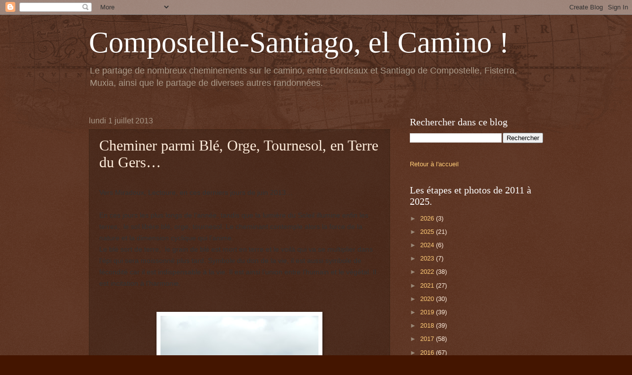

--- FILE ---
content_type: text/html; charset=UTF-8
request_url: http://www.pierre-compostelle.com/2013/07/cheminer-parmi-ble-orge-tournesol-en.html
body_size: 20454
content:
<!DOCTYPE html>
<html class='v2' dir='ltr' lang='fr'>
<head>
<link href='https://www.blogger.com/static/v1/widgets/335934321-css_bundle_v2.css' rel='stylesheet' type='text/css'/>
<meta content='width=1100' name='viewport'/>
<meta content='text/html; charset=UTF-8' http-equiv='Content-Type'/>
<meta content='blogger' name='generator'/>
<link href='http://www.pierre-compostelle.com/favicon.ico' rel='icon' type='image/x-icon'/>
<link href='http://www.pierre-compostelle.com/2013/07/cheminer-parmi-ble-orge-tournesol-en.html' rel='canonical'/>
<link rel="alternate" type="application/atom+xml" title="Compostelle-Santiago, el Camino ! - Atom" href="http://www.pierre-compostelle.com/feeds/posts/default" />
<link rel="alternate" type="application/rss+xml" title="Compostelle-Santiago, el Camino ! - RSS" href="http://www.pierre-compostelle.com/feeds/posts/default?alt=rss" />
<link rel="service.post" type="application/atom+xml" title="Compostelle-Santiago, el Camino ! - Atom" href="https://www.blogger.com/feeds/561736291119210981/posts/default" />

<link rel="alternate" type="application/atom+xml" title="Compostelle-Santiago, el Camino ! - Atom" href="http://www.pierre-compostelle.com/feeds/150371923625155780/comments/default" />
<!--Can't find substitution for tag [blog.ieCssRetrofitLinks]-->
<link href='https://blogger.googleusercontent.com/img/b/R29vZ2xl/AVvXsEjQDq91q5bv2F_Z7QDZFN18ACeKBw7YVfAWnlWK5FQCljGLT0PszCprEOeHjed03F5RKdAnk12u_2uMaJ_mcR1y0Mq0vW6yqbbWhLu3_5HRvY0o9cflH7xNQojTIlUlBH-aDHug28VQmvgi/s320/DSCN0790.JPG' rel='image_src'/>
<meta content='http://www.pierre-compostelle.com/2013/07/cheminer-parmi-ble-orge-tournesol-en.html' property='og:url'/>
<meta content='Cheminer parmi Blé, Orge, Tournesol, en Terre du Gers…' property='og:title'/>
<meta content='Blog sur l&#39;histoire d&#39;un cheminement vers Saint Jacques de Compostelle, à partir de Bordeaux,le long du Camino Francès.' property='og:description'/>
<meta content='https://blogger.googleusercontent.com/img/b/R29vZ2xl/AVvXsEjQDq91q5bv2F_Z7QDZFN18ACeKBw7YVfAWnlWK5FQCljGLT0PszCprEOeHjed03F5RKdAnk12u_2uMaJ_mcR1y0Mq0vW6yqbbWhLu3_5HRvY0o9cflH7xNQojTIlUlBH-aDHug28VQmvgi/w1200-h630-p-k-no-nu/DSCN0790.JPG' property='og:image'/>
<title>Compostelle-Santiago, el Camino !: Cheminer parmi Blé, Orge, Tournesol, en Terre du Gers&#8230;</title>
<style id='page-skin-1' type='text/css'><!--
/*
-----------------------------------------------
Blogger Template Style
Name:     Watermark
Designer: Blogger
URL:      www.blogger.com
----------------------------------------------- */
/* Use this with templates/1ktemplate-*.html */
/* Content
----------------------------------------------- */
body {
font: normal normal 14px Arial, Tahoma, Helvetica, FreeSans, sans-serif;
color: #ffeedd;
background: #441500 url(https://resources.blogblog.com/blogblog/data/1kt/watermark/body_background_navigator.png) repeat scroll top left;
}
html body .content-outer {
min-width: 0;
max-width: 100%;
width: 100%;
}
.content-outer {
font-size: 92%;
}
a:link {
text-decoration:none;
color: #ffcc77;
}
a:visited {
text-decoration:none;
color: #ff8866;
}
a:hover {
text-decoration:underline;
color: #ffeecc;
}
.body-fauxcolumns .cap-top {
margin-top: 30px;
background: transparent url(https://resources.blogblog.com/blogblog/data/1kt/watermark/body_overlay_navigator.png) no-repeat scroll top center;
height: 256px;
}
.content-inner {
padding: 0;
}
/* Header
----------------------------------------------- */
.header-inner .Header .titlewrapper,
.header-inner .Header .descriptionwrapper {
padding-left: 20px;
padding-right: 20px;
}
.Header h1 {
font: normal normal 60px Georgia, Utopia, 'Palatino Linotype', Palatino, serif;
color: #ffffff;
text-shadow: 2px 2px rgba(0, 0, 0, .1);
}
.Header h1 a {
color: #ffffff;
}
.Header .description {
font-size: 140%;
color: #aa9988;
}
/* Tabs
----------------------------------------------- */
.tabs-inner .section {
margin: 0 20px;
}
.tabs-inner .PageList, .tabs-inner .LinkList, .tabs-inner .Labels {
margin-left: -11px;
margin-right: -11px;
background-color: transparent;
border-top: 0 solid #ffffff;
border-bottom: 0 solid #ffffff;
-moz-box-shadow: 0 0 0 rgba(0, 0, 0, .3);
-webkit-box-shadow: 0 0 0 rgba(0, 0, 0, .3);
-goog-ms-box-shadow: 0 0 0 rgba(0, 0, 0, .3);
box-shadow: 0 0 0 rgba(0, 0, 0, .3);
}
.tabs-inner .PageList .widget-content,
.tabs-inner .LinkList .widget-content,
.tabs-inner .Labels .widget-content {
margin: -3px -11px;
background: transparent none  no-repeat scroll right;
}
.tabs-inner .widget ul {
padding: 2px 25px;
max-height: 34px;
background: transparent none no-repeat scroll left;
}
.tabs-inner .widget li {
border: none;
}
.tabs-inner .widget li a {
display: inline-block;
padding: .25em 1em;
font: normal normal 20px Georgia, Utopia, 'Palatino Linotype', Palatino, serif;
color: #ffcc77;
border-right: 1px solid #776655;
}
.tabs-inner .widget li:first-child a {
border-left: 1px solid #776655;
}
.tabs-inner .widget li.selected a, .tabs-inner .widget li a:hover {
color: #ffffff;
}
/* Headings
----------------------------------------------- */
h2 {
font: normal normal 20px Georgia, Utopia, 'Palatino Linotype', Palatino, serif;
color: #ffffff;
margin: 0 0 .5em;
}
h2.date-header {
font: normal normal 16px Arial, Tahoma, Helvetica, FreeSans, sans-serif;
color: #aa9988;
}
/* Main
----------------------------------------------- */
.main-inner .column-center-inner,
.main-inner .column-left-inner,
.main-inner .column-right-inner {
padding: 0 5px;
}
.main-outer {
margin-top: 0;
background: transparent none no-repeat scroll top left;
}
.main-inner {
padding-top: 30px;
}
.main-cap-top {
position: relative;
}
.main-cap-top .cap-right {
position: absolute;
height: 0;
width: 100%;
bottom: 0;
background: transparent none repeat-x scroll bottom center;
}
.main-cap-top .cap-left {
position: absolute;
height: 245px;
width: 280px;
right: 0;
bottom: 0;
background: transparent none no-repeat scroll bottom left;
}
/* Posts
----------------------------------------------- */
.post-outer {
padding: 15px 20px;
margin: 0 0 25px;
background: transparent url(https://resources.blogblog.com/blogblog/data/1kt/watermark/post_background_navigator.png) repeat scroll top left;
_background-image: none;
border: dotted 1px #332211;
-moz-box-shadow: 0 0 0 rgba(0, 0, 0, .1);
-webkit-box-shadow: 0 0 0 rgba(0, 0, 0, .1);
-goog-ms-box-shadow: 0 0 0 rgba(0, 0, 0, .1);
box-shadow: 0 0 0 rgba(0, 0, 0, .1);
}
h3.post-title {
font: normal normal 30px Georgia, Utopia, 'Palatino Linotype', Palatino, serif;
margin: 0;
}
.comments h4 {
font: normal normal 30px Georgia, Utopia, 'Palatino Linotype', Palatino, serif;
margin: 1em 0 0;
}
.post-body {
font-size: 105%;
line-height: 1.5;
position: relative;
}
.post-header {
margin: 0 0 1em;
color: #aa9988;
}
.post-footer {
margin: 10px 0 0;
padding: 10px 0 0;
color: #aa9988;
border-top: dashed 1px #998877;
}
#blog-pager {
font-size: 140%
}
#comments .comment-author {
padding-top: 1.5em;
border-top: dashed 1px #998877;
background-position: 0 1.5em;
}
#comments .comment-author:first-child {
padding-top: 0;
border-top: none;
}
.avatar-image-container {
margin: .2em 0 0;
}
/* Comments
----------------------------------------------- */
.comments .comments-content .icon.blog-author {
background-repeat: no-repeat;
background-image: url([data-uri]);
}
.comments .comments-content .loadmore a {
border-top: 1px solid #998877;
border-bottom: 1px solid #998877;
}
.comments .continue {
border-top: 2px solid #998877;
}
/* Widgets
----------------------------------------------- */
.widget ul, .widget #ArchiveList ul.flat {
padding: 0;
list-style: none;
}
.widget ul li, .widget #ArchiveList ul.flat li {
padding: .35em 0;
text-indent: 0;
border-top: dashed 1px #998877;
}
.widget ul li:first-child, .widget #ArchiveList ul.flat li:first-child {
border-top: none;
}
.widget .post-body ul {
list-style: disc;
}
.widget .post-body ul li {
border: none;
}
.widget .zippy {
color: #998877;
}
.post-body img, .post-body .tr-caption-container, .Profile img, .Image img,
.BlogList .item-thumbnail img {
padding: 5px;
background: #fff;
-moz-box-shadow: 1px 1px 5px rgba(0, 0, 0, .5);
-webkit-box-shadow: 1px 1px 5px rgba(0, 0, 0, .5);
-goog-ms-box-shadow: 1px 1px 5px rgba(0, 0, 0, .5);
box-shadow: 1px 1px 5px rgba(0, 0, 0, .5);
}
.post-body img, .post-body .tr-caption-container {
padding: 8px;
}
.post-body .tr-caption-container {
color: #333333;
}
.post-body .tr-caption-container img {
padding: 0;
background: transparent;
border: none;
-moz-box-shadow: 0 0 0 rgba(0, 0, 0, .1);
-webkit-box-shadow: 0 0 0 rgba(0, 0, 0, .1);
-goog-ms-box-shadow: 0 0 0 rgba(0, 0, 0, .1);
box-shadow: 0 0 0 rgba(0, 0, 0, .1);
}
/* Footer
----------------------------------------------- */
.footer-outer {
color:#ffeedd;
background: #110000 url(https://resources.blogblog.com/blogblog/data/1kt/watermark/body_background_navigator.png) repeat scroll top left;
}
.footer-outer a {
color: #ffcc77;
}
.footer-outer a:visited {
color: #ff8866;
}
.footer-outer a:hover {
color: #ffeecc;
}
.footer-outer .widget h2 {
color: #ffffff;
}
/* Mobile
----------------------------------------------- */
body.mobile  {
background-size: 100% auto;
}
.mobile .body-fauxcolumn-outer {
background: transparent none repeat scroll top left;
}
html .mobile .mobile-date-outer {
border-bottom: none;
background: transparent url(https://resources.blogblog.com/blogblog/data/1kt/watermark/post_background_navigator.png) repeat scroll top left;
_background-image: none;
margin-bottom: 10px;
}
.mobile .main-inner .date-outer {
padding: 0;
}
.mobile .main-inner .date-header {
margin: 10px;
}
.mobile .main-cap-top {
z-index: -1;
}
.mobile .content-outer {
font-size: 100%;
}
.mobile .post-outer {
padding: 10px;
}
.mobile .main-cap-top .cap-left {
background: transparent none no-repeat scroll bottom left;
}
.mobile .body-fauxcolumns .cap-top {
margin: 0;
}
.mobile-link-button {
background: transparent url(https://resources.blogblog.com/blogblog/data/1kt/watermark/post_background_navigator.png) repeat scroll top left;
}
.mobile-link-button a:link, .mobile-link-button a:visited {
color: #ffcc77;
}
.mobile-index-date .date-header {
color: #aa9988;
}
.mobile-index-contents {
color: #ffeedd;
}
.mobile .tabs-inner .section {
margin: 0;
}
.mobile .tabs-inner .PageList {
margin-left: 0;
margin-right: 0;
}
.mobile .tabs-inner .PageList .widget-content {
margin: 0;
color: #ffffff;
background: transparent url(https://resources.blogblog.com/blogblog/data/1kt/watermark/post_background_navigator.png) repeat scroll top left;
}
.mobile .tabs-inner .PageList .widget-content .pagelist-arrow {
border-left: 1px solid #776655;
}

--></style>
<style id='template-skin-1' type='text/css'><!--
body {
min-width: 960px;
}
.content-outer, .content-fauxcolumn-outer, .region-inner {
min-width: 960px;
max-width: 960px;
_width: 960px;
}
.main-inner .columns {
padding-left: 0;
padding-right: 310px;
}
.main-inner .fauxcolumn-center-outer {
left: 0;
right: 310px;
/* IE6 does not respect left and right together */
_width: expression(this.parentNode.offsetWidth -
parseInt("0") -
parseInt("310px") + 'px');
}
.main-inner .fauxcolumn-left-outer {
width: 0;
}
.main-inner .fauxcolumn-right-outer {
width: 310px;
}
.main-inner .column-left-outer {
width: 0;
right: 100%;
margin-left: -0;
}
.main-inner .column-right-outer {
width: 310px;
margin-right: -310px;
}
#layout {
min-width: 0;
}
#layout .content-outer {
min-width: 0;
width: 800px;
}
#layout .region-inner {
min-width: 0;
width: auto;
}
body#layout div.add_widget {
padding: 8px;
}
body#layout div.add_widget a {
margin-left: 32px;
}
--></style>
<link href='https://www.blogger.com/dyn-css/authorization.css?targetBlogID=561736291119210981&amp;zx=b564980a-45dd-4d80-be52-e2a0a2a94e25' media='none' onload='if(media!=&#39;all&#39;)media=&#39;all&#39;' rel='stylesheet'/><noscript><link href='https://www.blogger.com/dyn-css/authorization.css?targetBlogID=561736291119210981&amp;zx=b564980a-45dd-4d80-be52-e2a0a2a94e25' rel='stylesheet'/></noscript>
<meta name='google-adsense-platform-account' content='ca-host-pub-1556223355139109'/>
<meta name='google-adsense-platform-domain' content='blogspot.com'/>

</head>
<body class='loading variant-navigator'>
<div class='navbar section' id='navbar' name='Navbar'><div class='widget Navbar' data-version='1' id='Navbar1'><script type="text/javascript">
    function setAttributeOnload(object, attribute, val) {
      if(window.addEventListener) {
        window.addEventListener('load',
          function(){ object[attribute] = val; }, false);
      } else {
        window.attachEvent('onload', function(){ object[attribute] = val; });
      }
    }
  </script>
<div id="navbar-iframe-container"></div>
<script type="text/javascript" src="https://apis.google.com/js/platform.js"></script>
<script type="text/javascript">
      gapi.load("gapi.iframes:gapi.iframes.style.bubble", function() {
        if (gapi.iframes && gapi.iframes.getContext) {
          gapi.iframes.getContext().openChild({
              url: 'https://www.blogger.com/navbar/561736291119210981?po\x3d150371923625155780\x26origin\x3dhttp://www.pierre-compostelle.com',
              where: document.getElementById("navbar-iframe-container"),
              id: "navbar-iframe"
          });
        }
      });
    </script><script type="text/javascript">
(function() {
var script = document.createElement('script');
script.type = 'text/javascript';
script.src = '//pagead2.googlesyndication.com/pagead/js/google_top_exp.js';
var head = document.getElementsByTagName('head')[0];
if (head) {
head.appendChild(script);
}})();
</script>
</div></div>
<div class='body-fauxcolumns'>
<div class='fauxcolumn-outer body-fauxcolumn-outer'>
<div class='cap-top'>
<div class='cap-left'></div>
<div class='cap-right'></div>
</div>
<div class='fauxborder-left'>
<div class='fauxborder-right'></div>
<div class='fauxcolumn-inner'>
</div>
</div>
<div class='cap-bottom'>
<div class='cap-left'></div>
<div class='cap-right'></div>
</div>
</div>
</div>
<div class='content'>
<div class='content-fauxcolumns'>
<div class='fauxcolumn-outer content-fauxcolumn-outer'>
<div class='cap-top'>
<div class='cap-left'></div>
<div class='cap-right'></div>
</div>
<div class='fauxborder-left'>
<div class='fauxborder-right'></div>
<div class='fauxcolumn-inner'>
</div>
</div>
<div class='cap-bottom'>
<div class='cap-left'></div>
<div class='cap-right'></div>
</div>
</div>
</div>
<div class='content-outer'>
<div class='content-cap-top cap-top'>
<div class='cap-left'></div>
<div class='cap-right'></div>
</div>
<div class='fauxborder-left content-fauxborder-left'>
<div class='fauxborder-right content-fauxborder-right'></div>
<div class='content-inner'>
<header>
<div class='header-outer'>
<div class='header-cap-top cap-top'>
<div class='cap-left'></div>
<div class='cap-right'></div>
</div>
<div class='fauxborder-left header-fauxborder-left'>
<div class='fauxborder-right header-fauxborder-right'></div>
<div class='region-inner header-inner'>
<div class='header section' id='header' name='En-tête'><div class='widget Header' data-version='1' id='Header1'>
<div id='header-inner'>
<div class='titlewrapper'>
<h1 class='title'>
<a href='http://www.pierre-compostelle.com/'>
Compostelle-Santiago, el Camino !
</a>
</h1>
</div>
<div class='descriptionwrapper'>
<p class='description'><span> Le partage de nombreux cheminements sur le camino, entre Bordeaux et Santiago de Compostelle, Fisterra, Muxia, ainsi que le partage de diverses autres  randonnées.</span></p>
</div>
</div>
</div></div>
</div>
</div>
<div class='header-cap-bottom cap-bottom'>
<div class='cap-left'></div>
<div class='cap-right'></div>
</div>
</div>
</header>
<div class='tabs-outer'>
<div class='tabs-cap-top cap-top'>
<div class='cap-left'></div>
<div class='cap-right'></div>
</div>
<div class='fauxborder-left tabs-fauxborder-left'>
<div class='fauxborder-right tabs-fauxborder-right'></div>
<div class='region-inner tabs-inner'>
<div class='tabs no-items section' id='crosscol' name='Toutes les colonnes'></div>
<div class='tabs no-items section' id='crosscol-overflow' name='Cross-Column 2'></div>
</div>
</div>
<div class='tabs-cap-bottom cap-bottom'>
<div class='cap-left'></div>
<div class='cap-right'></div>
</div>
</div>
<div class='main-outer'>
<div class='main-cap-top cap-top'>
<div class='cap-left'></div>
<div class='cap-right'></div>
</div>
<div class='fauxborder-left main-fauxborder-left'>
<div class='fauxborder-right main-fauxborder-right'></div>
<div class='region-inner main-inner'>
<div class='columns fauxcolumns'>
<div class='fauxcolumn-outer fauxcolumn-center-outer'>
<div class='cap-top'>
<div class='cap-left'></div>
<div class='cap-right'></div>
</div>
<div class='fauxborder-left'>
<div class='fauxborder-right'></div>
<div class='fauxcolumn-inner'>
</div>
</div>
<div class='cap-bottom'>
<div class='cap-left'></div>
<div class='cap-right'></div>
</div>
</div>
<div class='fauxcolumn-outer fauxcolumn-left-outer'>
<div class='cap-top'>
<div class='cap-left'></div>
<div class='cap-right'></div>
</div>
<div class='fauxborder-left'>
<div class='fauxborder-right'></div>
<div class='fauxcolumn-inner'>
</div>
</div>
<div class='cap-bottom'>
<div class='cap-left'></div>
<div class='cap-right'></div>
</div>
</div>
<div class='fauxcolumn-outer fauxcolumn-right-outer'>
<div class='cap-top'>
<div class='cap-left'></div>
<div class='cap-right'></div>
</div>
<div class='fauxborder-left'>
<div class='fauxborder-right'></div>
<div class='fauxcolumn-inner'>
</div>
</div>
<div class='cap-bottom'>
<div class='cap-left'></div>
<div class='cap-right'></div>
</div>
</div>
<!-- corrects IE6 width calculation -->
<div class='columns-inner'>
<div class='column-center-outer'>
<div class='column-center-inner'>
<div class='main section' id='main' name='Principal'><div class='widget Blog' data-version='1' id='Blog1'>
<div class='blog-posts hfeed'>

          <div class="date-outer">
        
<h2 class='date-header'><span>lundi 1 juillet 2013</span></h2>

          <div class="date-posts">
        
<div class='post-outer'>
<div class='post hentry uncustomized-post-template' itemprop='blogPost' itemscope='itemscope' itemtype='http://schema.org/BlogPosting'>
<meta content='https://blogger.googleusercontent.com/img/b/R29vZ2xl/AVvXsEjQDq91q5bv2F_Z7QDZFN18ACeKBw7YVfAWnlWK5FQCljGLT0PszCprEOeHjed03F5RKdAnk12u_2uMaJ_mcR1y0Mq0vW6yqbbWhLu3_5HRvY0o9cflH7xNQojTIlUlBH-aDHug28VQmvgi/s320/DSCN0790.JPG' itemprop='image_url'/>
<meta content='561736291119210981' itemprop='blogId'/>
<meta content='150371923625155780' itemprop='postId'/>
<a name='150371923625155780'></a>
<h3 class='post-title entry-title' itemprop='name'>
Cheminer parmi Blé, Orge, Tournesol, en Terre du Gers&#8230;
</h3>
<div class='post-header'>
<div class='post-header-line-1'></div>
</div>
<div class='post-body entry-content' id='post-body-150371923625155780' itemprop='description articleBody'>
<div dir="ltr" style="text-align: left;" trbidi="on">
<br />
<div class="MsoNormal" style="line-height: 17.5pt; margin-bottom: .0001pt; margin-bottom: 0cm;">
<span style="color: #333333; line-height: 17.5pt;">Vers Miradoux,
Lectoure, en ces derniers jours de juin 2013&#8230;</span></div>
<div class="MsoNormal" style="line-height: 17.5pt; margin-bottom: .0001pt; margin-bottom: 0cm;">
<br /></div>
<div class="MsoNormal" style="line-height: 17.5pt; margin-bottom: .0001pt; margin-bottom: 0cm;">
<span style="color: #333333; mso-bidi-font-family: &quot;Times New Roman&quot;; mso-fareast-font-family: &quot;Times New Roman&quot;; mso-fareast-language: FR;">En ces jours les plus
longs de l&#8217;année, tandis que la lumière du Soleil illumine enfin les terres, &nbsp;le sol libère blé, orge, tournesol. Le
cheminant contemple alors la force de la nature et la dimension cyclique qui l&#8217;anime.<o:p></o:p></span></div>
<div class="MsoNormal" style="line-height: 17.5pt; margin-bottom: .0001pt; margin-bottom: 0cm;">
<span style="color: #333333; mso-bidi-font-family: &quot;Times New Roman&quot;; mso-fareast-font-family: &quot;Times New Roman&quot;; mso-fareast-language: FR;">Le blé sort de terre, &nbsp;le grain de blé est mort en terre et le voilà
qui va se multiplier dans l&#8217;épi qui sera moissonné plus tard. Symbole du don de
la vie, il est aussi symbole de fécondité car il est indispensable à la vie. Il
est ainsi l&#8217;union entre l&#8217;humain et le végétal. Il est incitation à l&#8217;harmonie.<o:p></o:p></span></div>
<div class="MsoNormal" style="line-height: 17.5pt; margin-bottom: .0001pt; margin-bottom: 0cm;">
<span style="color: #333333; mso-bidi-font-family: &quot;Times New Roman&quot;; mso-fareast-font-family: &quot;Times New Roman&quot;; mso-fareast-language: FR;"><br /></span></div>
<div class="MsoNormal" style="line-height: 17.5pt; margin-bottom: .0001pt; margin-bottom: 0cm;">
<span style="color: #333333; mso-bidi-font-family: &quot;Times New Roman&quot;; mso-fareast-font-family: &quot;Times New Roman&quot;; mso-fareast-language: FR;"><br /></span></div>
<div class="separator" style="clear: both; text-align: center;">
<a href="https://blogger.googleusercontent.com/img/b/R29vZ2xl/AVvXsEjQDq91q5bv2F_Z7QDZFN18ACeKBw7YVfAWnlWK5FQCljGLT0PszCprEOeHjed03F5RKdAnk12u_2uMaJ_mcR1y0Mq0vW6yqbbWhLu3_5HRvY0o9cflH7xNQojTIlUlBH-aDHug28VQmvgi/s1600/DSCN0790.JPG" imageanchor="1" style="margin-left: 1em; margin-right: 1em;"><img border="0" height="240" src="https://blogger.googleusercontent.com/img/b/R29vZ2xl/AVvXsEjQDq91q5bv2F_Z7QDZFN18ACeKBw7YVfAWnlWK5FQCljGLT0PszCprEOeHjed03F5RKdAnk12u_2uMaJ_mcR1y0Mq0vW6yqbbWhLu3_5HRvY0o9cflH7xNQojTIlUlBH-aDHug28VQmvgi/s320/DSCN0790.JPG" width="320" /></a></div>
<br />
<div class="separator" style="clear: both; text-align: center;">
<a href="https://blogger.googleusercontent.com/img/b/R29vZ2xl/AVvXsEizMbFtQBycZZCDPYLaWhYmd3KCGJtdQVRAmj4OqE0zZSyq0YT703wkDQZll_ZqHzoNl8eDFKcDOw0VHl-pp3nX8nFb-OyddLCoFJG-fukZ7qtCWVq5XdkujR7Znt0D_0pexK5Qgxqy3qnd/s1600/DSCN0791.JPG" imageanchor="1" style="margin-left: 1em; margin-right: 1em;"><img border="0" height="240" src="https://blogger.googleusercontent.com/img/b/R29vZ2xl/AVvXsEizMbFtQBycZZCDPYLaWhYmd3KCGJtdQVRAmj4OqE0zZSyq0YT703wkDQZll_ZqHzoNl8eDFKcDOw0VHl-pp3nX8nFb-OyddLCoFJG-fukZ7qtCWVq5XdkujR7Znt0D_0pexK5Qgxqy3qnd/s320/DSCN0791.JPG" width="320" /></a></div>
<br />
<div class="separator" style="clear: both; text-align: center;">
<a href="https://blogger.googleusercontent.com/img/b/R29vZ2xl/AVvXsEj4hv2bPnPyl6OKQ8iQzaSzlQi4WySTkZiacsfHZ79ZjUKjwS4IBcmQUaO9z7TMIEjoziqqJF4EOUYn7U_UGEg5TsJjO390gEIK5oZA4e7iokGliPW_EvwtdxP48Ikwz3A5qDLnBhiSo-b1/s1600/DSCN0792.JPG" imageanchor="1" style="margin-left: 1em; margin-right: 1em;"><img border="0" height="240" src="https://blogger.googleusercontent.com/img/b/R29vZ2xl/AVvXsEj4hv2bPnPyl6OKQ8iQzaSzlQi4WySTkZiacsfHZ79ZjUKjwS4IBcmQUaO9z7TMIEjoziqqJF4EOUYn7U_UGEg5TsJjO390gEIK5oZA4e7iokGliPW_EvwtdxP48Ikwz3A5qDLnBhiSo-b1/s320/DSCN0792.JPG" width="320" /></a></div>
<br />
<div class="separator" style="clear: both; text-align: center;">
<a href="https://blogger.googleusercontent.com/img/b/R29vZ2xl/AVvXsEitCBUg81F7o7pfitKIW80X5Sle39PSp8PjpjHQrUkFDXm1f-CJ4DTNE6z1CN1QGvTwmwqrcSHD8w8movDQxSJZf_dxbPSmb-1wvNy4tcIIrDhCdlxsYUSSEEjp3GUc53a5Z2gimehQSVWo/s1600/DSCN0793.JPG" imageanchor="1" style="margin-left: 1em; margin-right: 1em;"><img border="0" height="240" src="https://blogger.googleusercontent.com/img/b/R29vZ2xl/AVvXsEitCBUg81F7o7pfitKIW80X5Sle39PSp8PjpjHQrUkFDXm1f-CJ4DTNE6z1CN1QGvTwmwqrcSHD8w8movDQxSJZf_dxbPSmb-1wvNy4tcIIrDhCdlxsYUSSEEjp3GUc53a5Z2gimehQSVWo/s320/DSCN0793.JPG" width="320" /></a></div>
<br />
<div class="separator" style="clear: both; text-align: center;">
<a href="https://blogger.googleusercontent.com/img/b/R29vZ2xl/AVvXsEjk3bW0w8tGD-7R6ppmnrfjxr5u5qixBzB_JLHr4QA40QzkZPsiodJuQN7IYBz5tc1fE1jIMfDaPfjTcNbtzQjf_nwQZkZeagXTJlTuTV74Du9K7ejTeCkxou8DWnj1tgHRN0ai_CNxo-eu/s1600/DSCN0794.JPG" imageanchor="1" style="margin-left: 1em; margin-right: 1em;"><img border="0" height="240" src="https://blogger.googleusercontent.com/img/b/R29vZ2xl/AVvXsEjk3bW0w8tGD-7R6ppmnrfjxr5u5qixBzB_JLHr4QA40QzkZPsiodJuQN7IYBz5tc1fE1jIMfDaPfjTcNbtzQjf_nwQZkZeagXTJlTuTV74Du9K7ejTeCkxou8DWnj1tgHRN0ai_CNxo-eu/s320/DSCN0794.JPG" width="320" /></a></div>
<br />
<div class="separator" style="clear: both; text-align: center;">
<a href="https://blogger.googleusercontent.com/img/b/R29vZ2xl/AVvXsEhkkjnbNM0J8VfdEFMV96iHBzmxm3n_wrtdHEvLT5SL1wyyNvWfrjNxFcnpxoI6ZIDzU8tYsCpyRUM0udSHZRU03yO00FiYO-Z4cREzZBHUX823djaR0n9hcZ3DyjWwzKXjrGa6fiCuih9u/s1600/DSCN0795.JPG" imageanchor="1" style="margin-left: 1em; margin-right: 1em;"><img border="0" height="240" src="https://blogger.googleusercontent.com/img/b/R29vZ2xl/AVvXsEhkkjnbNM0J8VfdEFMV96iHBzmxm3n_wrtdHEvLT5SL1wyyNvWfrjNxFcnpxoI6ZIDzU8tYsCpyRUM0udSHZRU03yO00FiYO-Z4cREzZBHUX823djaR0n9hcZ3DyjWwzKXjrGa6fiCuih9u/s320/DSCN0795.JPG" width="320" /></a></div>
<br />
<div class="separator" style="clear: both; text-align: center;">
<a href="https://blogger.googleusercontent.com/img/b/R29vZ2xl/AVvXsEgwB7G4guwBuk_qD80lzIVTCu1g0h06Zlkl6vsjUB4o8jOmMxmOxt88zO5yei84MqaAXgxyKcMarV3xYy2nBit-3GPKCfDdY-YWVP76R7a2qR5LCF4oQPkGfibm9JdwyUBoohzaN7PMLmyZ/s1600/DSCN0796.JPG" imageanchor="1" style="margin-left: 1em; margin-right: 1em;"><img border="0" height="240" src="https://blogger.googleusercontent.com/img/b/R29vZ2xl/AVvXsEgwB7G4guwBuk_qD80lzIVTCu1g0h06Zlkl6vsjUB4o8jOmMxmOxt88zO5yei84MqaAXgxyKcMarV3xYy2nBit-3GPKCfDdY-YWVP76R7a2qR5LCF4oQPkGfibm9JdwyUBoohzaN7PMLmyZ/s320/DSCN0796.JPG" width="320" /></a></div>
<br />
<div class="separator" style="clear: both; text-align: center;">
<a href="https://blogger.googleusercontent.com/img/b/R29vZ2xl/AVvXsEiu40x7alDNzHmdGYPzHaJ6qEQz2l3zNw6QO5dfmsvDhTJXQAtVMXBcQts98P6a8DKlvpSXJE9u1_dlu4Ue5Vx_9Qq01ivlLoprXYVbhbm28isbNk70Iolcrp271wm5OvGGb4jTkE2EeJCB/s1600/DSCN0797.JPG" imageanchor="1" style="margin-left: 1em; margin-right: 1em;"><img border="0" height="240" src="https://blogger.googleusercontent.com/img/b/R29vZ2xl/AVvXsEiu40x7alDNzHmdGYPzHaJ6qEQz2l3zNw6QO5dfmsvDhTJXQAtVMXBcQts98P6a8DKlvpSXJE9u1_dlu4Ue5Vx_9Qq01ivlLoprXYVbhbm28isbNk70Iolcrp271wm5OvGGb4jTkE2EeJCB/s320/DSCN0797.JPG" width="320" /></a></div>
<br />
<div class="separator" style="clear: both; text-align: center;">
<a href="https://blogger.googleusercontent.com/img/b/R29vZ2xl/AVvXsEg3MuON47lk19z7-yxhWuelW3H9QgPHU5EQQqfFkSVLydzw9KzsFYx4JItRqFnBHnUsX0csd7qY_9zpz9uzmRdEoiG9uJlB_C1RW0LSqDPYGnF4r29Qwkd1ywa7GClPAw_tCJ8mBLNn6OzD/s1600/DSCN0798.JPG" imageanchor="1" style="margin-left: 1em; margin-right: 1em;"><img border="0" height="240" src="https://blogger.googleusercontent.com/img/b/R29vZ2xl/AVvXsEg3MuON47lk19z7-yxhWuelW3H9QgPHU5EQQqfFkSVLydzw9KzsFYx4JItRqFnBHnUsX0csd7qY_9zpz9uzmRdEoiG9uJlB_C1RW0LSqDPYGnF4r29Qwkd1ywa7GClPAw_tCJ8mBLNn6OzD/s320/DSCN0798.JPG" width="320" /></a></div>
<br />
<div class="separator" style="clear: both; text-align: center;">
<a href="https://blogger.googleusercontent.com/img/b/R29vZ2xl/AVvXsEhKPb0rhrbRgWsKTSYvtvKUPJKyEA-1YMzxKmQnVZjQiMBE0JqV0pqE-ssUvSFc9lQLNnzohlOCiGHQibbLMZXiXLQSXXo2fiOZbr70dxb94fUH0EVlPKlnUmDFMHJaOIDYzV8V9SuB-AQ5/s1600/DSCN0799.JPG" imageanchor="1" style="margin-left: 1em; margin-right: 1em;"><img border="0" height="240" src="https://blogger.googleusercontent.com/img/b/R29vZ2xl/AVvXsEhKPb0rhrbRgWsKTSYvtvKUPJKyEA-1YMzxKmQnVZjQiMBE0JqV0pqE-ssUvSFc9lQLNnzohlOCiGHQibbLMZXiXLQSXXo2fiOZbr70dxb94fUH0EVlPKlnUmDFMHJaOIDYzV8V9SuB-AQ5/s320/DSCN0799.JPG" width="320" /></a></div>
<div class="MsoNormal" style="line-height: 17.5pt; margin-bottom: .0001pt; margin-bottom: 0cm;">
<span style="color: #333333; mso-bidi-font-family: &quot;Times New Roman&quot;; mso-fareast-font-family: &quot;Times New Roman&quot;; mso-fareast-language: FR;"><br /></span></div>
</div>
<div style='clear: both;'></div>
</div>
<div class='post-footer'>
<div class='post-footer-line post-footer-line-1'>
<span class='post-author vcard'>
</span>
<span class='post-timestamp'>
-
<meta content='http://www.pierre-compostelle.com/2013/07/cheminer-parmi-ble-orge-tournesol-en.html' itemprop='url'/>
<a class='timestamp-link' href='http://www.pierre-compostelle.com/2013/07/cheminer-parmi-ble-orge-tournesol-en.html' rel='bookmark' title='permanent link'><abbr class='published' itemprop='datePublished' title='2013-07-01T11:02:00+02:00'>juillet 01, 2013</abbr></a>
</span>
<span class='post-comment-link'>
</span>
<span class='post-icons'>
<span class='item-action'>
<a href='https://www.blogger.com/email-post/561736291119210981/150371923625155780' title='Envoyer l&#39;article par e-mail'>
<img alt='' class='icon-action' height='13' src='https://resources.blogblog.com/img/icon18_email.gif' width='18'/>
</a>
</span>
<span class='item-control blog-admin pid-1231216015'>
<a href='https://www.blogger.com/post-edit.g?blogID=561736291119210981&postID=150371923625155780&from=pencil' title='Modifier l&#39;article'>
<img alt='' class='icon-action' height='18' src='https://resources.blogblog.com/img/icon18_edit_allbkg.gif' width='18'/>
</a>
</span>
</span>
<div class='post-share-buttons goog-inline-block'>
<a class='goog-inline-block share-button sb-email' href='https://www.blogger.com/share-post.g?blogID=561736291119210981&postID=150371923625155780&target=email' target='_blank' title='Envoyer par e-mail'><span class='share-button-link-text'>Envoyer par e-mail</span></a><a class='goog-inline-block share-button sb-blog' href='https://www.blogger.com/share-post.g?blogID=561736291119210981&postID=150371923625155780&target=blog' onclick='window.open(this.href, "_blank", "height=270,width=475"); return false;' target='_blank' title='BlogThis!'><span class='share-button-link-text'>BlogThis!</span></a><a class='goog-inline-block share-button sb-twitter' href='https://www.blogger.com/share-post.g?blogID=561736291119210981&postID=150371923625155780&target=twitter' target='_blank' title='Partager sur X'><span class='share-button-link-text'>Partager sur X</span></a><a class='goog-inline-block share-button sb-facebook' href='https://www.blogger.com/share-post.g?blogID=561736291119210981&postID=150371923625155780&target=facebook' onclick='window.open(this.href, "_blank", "height=430,width=640"); return false;' target='_blank' title='Partager sur Facebook'><span class='share-button-link-text'>Partager sur Facebook</span></a><a class='goog-inline-block share-button sb-pinterest' href='https://www.blogger.com/share-post.g?blogID=561736291119210981&postID=150371923625155780&target=pinterest' target='_blank' title='Partager sur Pinterest'><span class='share-button-link-text'>Partager sur Pinterest</span></a>
</div>
</div>
<div class='post-footer-line post-footer-line-2'>
<span class='post-labels'>
</span>
</div>
<div class='post-footer-line post-footer-line-3'>
<span class='post-location'>
</span>
</div>
</div>
</div>
<div class='comments' id='comments'>
<a name='comments'></a>
<h4>Aucun commentaire:</h4>
<div id='Blog1_comments-block-wrapper'>
<dl class='avatar-comment-indent' id='comments-block'>
</dl>
</div>
<p class='comment-footer'>
<div class='comment-form'>
<a name='comment-form'></a>
<h4 id='comment-post-message'>Enregistrer un commentaire</h4>
<p>Vos observations:</p>
<a href='https://www.blogger.com/comment/frame/561736291119210981?po=150371923625155780&hl=fr&saa=85391&origin=http://www.pierre-compostelle.com' id='comment-editor-src'></a>
<iframe allowtransparency='true' class='blogger-iframe-colorize blogger-comment-from-post' frameborder='0' height='410px' id='comment-editor' name='comment-editor' src='' width='100%'></iframe>
<script src='https://www.blogger.com/static/v1/jsbin/2830521187-comment_from_post_iframe.js' type='text/javascript'></script>
<script type='text/javascript'>
      BLOG_CMT_createIframe('https://www.blogger.com/rpc_relay.html');
    </script>
</div>
</p>
</div>
</div>

        </div></div>
      
</div>
<div class='blog-pager' id='blog-pager'>
<span id='blog-pager-newer-link'>
<a class='blog-pager-newer-link' href='http://www.pierre-compostelle.com/2013/07/le-nombre-de-pelerins-ayant-retire-la.html' id='Blog1_blog-pager-newer-link' title='Article plus récent'>Article plus récent</a>
</span>
<span id='blog-pager-older-link'>
<a class='blog-pager-older-link' href='http://www.pierre-compostelle.com/2013/06/les-couchers-de-soleil-du-lac-inle-en.html' id='Blog1_blog-pager-older-link' title='Article plus ancien'>Article plus ancien</a>
</span>
<a class='home-link' href='http://www.pierre-compostelle.com/'>Accueil</a>
</div>
<div class='clear'></div>
<div class='post-feeds'>
<div class='feed-links'>
Inscription à :
<a class='feed-link' href='http://www.pierre-compostelle.com/feeds/150371923625155780/comments/default' target='_blank' type='application/atom+xml'>Publier les commentaires (Atom)</a>
</div>
</div>
</div><div class='widget FeaturedPost' data-version='1' id='FeaturedPost1'>
<h2 class='title'>Article publié le plus récemment:</h2>
<div class='post-summary'>
<h3><a href='http://www.pierre-compostelle.com/2026/01/camino-frances-le-poids-consequent-des.html'>Camino francès : le &#171; poids &#187; conséquent des pèlerins partis de Saint Jean Pied de Port.</a></h3>
<p>
Camino francès&#160;: le &#171;&#160;poids&#160;&#187; conséquent des pèlerins partis de Saint Jean Pied de Port et retirant la compostela&#160;!   En 2025, si l&#8217;on exami...
</p>
<img class='image' src='https://blogger.googleusercontent.com/img/b/R29vZ2xl/AVvXsEg4MykvyBhgvwKfbL6sYgXYcjs5mFHcf8UNMMGEl03PVDWAYnYrwQma-tFU48dvxFYiNsi2dH7_BtLm01YiiL4_d2H52B7cRms-hmyQ_L3QYb3m6Z8S0mXSt6QVHDNORuD-AT4Ztc44FWV31V6eUG4czTfrD6IkNM0t00uI5g-dX2Pu85z_e7BoqDAJ98jt/s320/Image47.jpg'/>
</div>
<style type='text/css'>
    .image {
      width: 100%;
    }
  </style>
<div class='clear'></div>
</div><div class='widget PopularPosts' data-version='1' id='PopularPosts1'>
<div class='widget-content popular-posts'>
<ul>
<li>
<div class='item-content'>
<div class='item-thumbnail'>
<a href='http://www.pierre-compostelle.com/2012/09/les-7-lumieres-de-la-galice.html' target='_blank'>
<img alt='' border='0' src='https://blogger.googleusercontent.com/img/b/R29vZ2xl/AVvXsEhnHqY8HZ2i1yN0BJA0jb7OSNn7u9ssD3FDyMwCZ1OxFrg_BA2m8geujF2OBLI6hfLy0nF3-Tf1M0mbz-JO-Cf59nA8irwcFQp4cX-INIvjEPaa7O2tS1uKbsPx3pfojozkFJkL1xZIIdM/w72-h72-p-k-no-nu/DSCN5882.JPG'/>
</a>
</div>
<div class='item-title'><a href='http://www.pierre-compostelle.com/2012/09/les-7-lumieres-de-la-galice.html'>Les 7 lumières de la Galice.</a></div>
<div class='item-snippet'>     Dans le film &#171;&#160;Le voyage alchimique&#160;&#187;, Patrick Burensteinas cite&#160; plusieurs légendes liées à la mer et en relation avec les côtes galic...</div>
</div>
<div style='clear: both;'></div>
</li>
<li>
<div class='item-content'>
<div class='item-thumbnail'>
<a href='http://www.pierre-compostelle.com/2012/05/rocamadour-les-energies-de-la-terre.html' target='_blank'>
<img alt='' border='0' src='https://blogger.googleusercontent.com/img/b/R29vZ2xl/AVvXsEidIuGkhUvx9ph6H-_IJOVMp3OJT8YPgLSDvpDsFVlHwmnIOz6z3kQkHjntZUrGvoM6N2B_Y_BkDjes4uinxmvugHWew-QdlYtJvx7faKrRNdOMQRYuINVx4eoGbJOI2KFF7hIwp15ScyaT/w72-h72-p-k-no-nu/DSCN2371.JPG'/>
</a>
</div>
<div class='item-title'><a href='http://www.pierre-compostelle.com/2012/05/rocamadour-les-energies-de-la-terre.html'>Rocamadour, les énergies de la terre dans la vallée de l&#8217;Alzou.</a></div>
<div class='item-snippet'>     Ayant accompli en mars dernier une étape du Chemin du Puy, entre &#160;Rocamadour et Gramat, sur le GR6, j&#8217;avais été frappé par l&#8217;harmonie l...</div>
</div>
<div style='clear: both;'></div>
</li>
<li>
<div class='item-content'>
<div class='item-title'><a href='http://www.pierre-compostelle.com/2011/08/les-temoignagesde-lautre.html'>Lectures de SMS à LOS ARCOS: les témoignages...de l'Autre.</a></div>
<div class='item-snippet'>   &#8230; Témoignages&#8230;   &#8230; que ceux que j&#8217;ai oubliés me pardonnent&#8230;   &#8230;&#160;&#171;Tu es entré dans le chemin par la porte de la douleur. Qu&#39;il devienn...</div>
</div>
<div style='clear: both;'></div>
</li>
</ul>
<div class='clear'></div>
</div>
</div></div>
</div>
</div>
<div class='column-left-outer'>
<div class='column-left-inner'>
<aside>
</aside>
</div>
</div>
<div class='column-right-outer'>
<div class='column-right-inner'>
<aside>
<div class='sidebar section' id='sidebar-right-1'><div class='widget BlogSearch' data-version='1' id='BlogSearch1'>
<h2 class='title'>Rechercher dans ce blog</h2>
<div class='widget-content'>
<div id='BlogSearch1_form'>
<form action='http://www.pierre-compostelle.com/search' class='gsc-search-box' target='_top'>
<table cellpadding='0' cellspacing='0' class='gsc-search-box'>
<tbody>
<tr>
<td class='gsc-input'>
<input autocomplete='off' class='gsc-input' name='q' size='10' title='search' type='text' value=''/>
</td>
<td class='gsc-search-button'>
<input class='gsc-search-button' title='search' type='submit' value='Rechercher'/>
</td>
</tr>
</tbody>
</table>
</form>
</div>
</div>
<div class='clear'></div>
</div><div class='widget PageList' data-version='1' id='PageList1'>
<div class='widget-content'>
<ul>
<li>
<a href='http://www.pierre-compostelle.com/'>Retour à l'accueil</a>
</li>
</ul>
<div class='clear'></div>
</div>
</div>
<div class='widget BlogArchive' data-version='1' id='BlogArchive1'>
<h2>Les étapes et photos de 2011 à 2025.</h2>
<div class='widget-content'>
<div id='ArchiveList'>
<div id='BlogArchive1_ArchiveList'>
<ul class='hierarchy'>
<li class='archivedate collapsed'>
<a class='toggle' href='javascript:void(0)'>
<span class='zippy'>

        &#9658;&#160;
      
</span>
</a>
<a class='post-count-link' href='http://www.pierre-compostelle.com/2026/'>
2026
</a>
<span class='post-count' dir='ltr'>(3)</span>
<ul class='hierarchy'>
<li class='archivedate collapsed'>
<a class='toggle' href='javascript:void(0)'>
<span class='zippy'>

        &#9658;&#160;
      
</span>
</a>
<a class='post-count-link' href='http://www.pierre-compostelle.com/2026/01/'>
janvier
</a>
<span class='post-count' dir='ltr'>(3)</span>
</li>
</ul>
</li>
</ul>
<ul class='hierarchy'>
<li class='archivedate collapsed'>
<a class='toggle' href='javascript:void(0)'>
<span class='zippy'>

        &#9658;&#160;
      
</span>
</a>
<a class='post-count-link' href='http://www.pierre-compostelle.com/2025/'>
2025
</a>
<span class='post-count' dir='ltr'>(21)</span>
<ul class='hierarchy'>
<li class='archivedate collapsed'>
<a class='toggle' href='javascript:void(0)'>
<span class='zippy'>

        &#9658;&#160;
      
</span>
</a>
<a class='post-count-link' href='http://www.pierre-compostelle.com/2025/12/'>
décembre
</a>
<span class='post-count' dir='ltr'>(1)</span>
</li>
</ul>
<ul class='hierarchy'>
<li class='archivedate collapsed'>
<a class='toggle' href='javascript:void(0)'>
<span class='zippy'>

        &#9658;&#160;
      
</span>
</a>
<a class='post-count-link' href='http://www.pierre-compostelle.com/2025/11/'>
novembre
</a>
<span class='post-count' dir='ltr'>(1)</span>
</li>
</ul>
<ul class='hierarchy'>
<li class='archivedate collapsed'>
<a class='toggle' href='javascript:void(0)'>
<span class='zippy'>

        &#9658;&#160;
      
</span>
</a>
<a class='post-count-link' href='http://www.pierre-compostelle.com/2025/10/'>
octobre
</a>
<span class='post-count' dir='ltr'>(2)</span>
</li>
</ul>
<ul class='hierarchy'>
<li class='archivedate collapsed'>
<a class='toggle' href='javascript:void(0)'>
<span class='zippy'>

        &#9658;&#160;
      
</span>
</a>
<a class='post-count-link' href='http://www.pierre-compostelle.com/2025/09/'>
septembre
</a>
<span class='post-count' dir='ltr'>(2)</span>
</li>
</ul>
<ul class='hierarchy'>
<li class='archivedate collapsed'>
<a class='toggle' href='javascript:void(0)'>
<span class='zippy'>

        &#9658;&#160;
      
</span>
</a>
<a class='post-count-link' href='http://www.pierre-compostelle.com/2025/08/'>
août
</a>
<span class='post-count' dir='ltr'>(10)</span>
</li>
</ul>
<ul class='hierarchy'>
<li class='archivedate collapsed'>
<a class='toggle' href='javascript:void(0)'>
<span class='zippy'>

        &#9658;&#160;
      
</span>
</a>
<a class='post-count-link' href='http://www.pierre-compostelle.com/2025/03/'>
mars
</a>
<span class='post-count' dir='ltr'>(1)</span>
</li>
</ul>
<ul class='hierarchy'>
<li class='archivedate collapsed'>
<a class='toggle' href='javascript:void(0)'>
<span class='zippy'>

        &#9658;&#160;
      
</span>
</a>
<a class='post-count-link' href='http://www.pierre-compostelle.com/2025/02/'>
février
</a>
<span class='post-count' dir='ltr'>(1)</span>
</li>
</ul>
<ul class='hierarchy'>
<li class='archivedate collapsed'>
<a class='toggle' href='javascript:void(0)'>
<span class='zippy'>

        &#9658;&#160;
      
</span>
</a>
<a class='post-count-link' href='http://www.pierre-compostelle.com/2025/01/'>
janvier
</a>
<span class='post-count' dir='ltr'>(3)</span>
</li>
</ul>
</li>
</ul>
<ul class='hierarchy'>
<li class='archivedate collapsed'>
<a class='toggle' href='javascript:void(0)'>
<span class='zippy'>

        &#9658;&#160;
      
</span>
</a>
<a class='post-count-link' href='http://www.pierre-compostelle.com/2024/'>
2024
</a>
<span class='post-count' dir='ltr'>(6)</span>
<ul class='hierarchy'>
<li class='archivedate collapsed'>
<a class='toggle' href='javascript:void(0)'>
<span class='zippy'>

        &#9658;&#160;
      
</span>
</a>
<a class='post-count-link' href='http://www.pierre-compostelle.com/2024/02/'>
février
</a>
<span class='post-count' dir='ltr'>(2)</span>
</li>
</ul>
<ul class='hierarchy'>
<li class='archivedate collapsed'>
<a class='toggle' href='javascript:void(0)'>
<span class='zippy'>

        &#9658;&#160;
      
</span>
</a>
<a class='post-count-link' href='http://www.pierre-compostelle.com/2024/01/'>
janvier
</a>
<span class='post-count' dir='ltr'>(4)</span>
</li>
</ul>
</li>
</ul>
<ul class='hierarchy'>
<li class='archivedate collapsed'>
<a class='toggle' href='javascript:void(0)'>
<span class='zippy'>

        &#9658;&#160;
      
</span>
</a>
<a class='post-count-link' href='http://www.pierre-compostelle.com/2023/'>
2023
</a>
<span class='post-count' dir='ltr'>(7)</span>
<ul class='hierarchy'>
<li class='archivedate collapsed'>
<a class='toggle' href='javascript:void(0)'>
<span class='zippy'>

        &#9658;&#160;
      
</span>
</a>
<a class='post-count-link' href='http://www.pierre-compostelle.com/2023/08/'>
août
</a>
<span class='post-count' dir='ltr'>(4)</span>
</li>
</ul>
<ul class='hierarchy'>
<li class='archivedate collapsed'>
<a class='toggle' href='javascript:void(0)'>
<span class='zippy'>

        &#9658;&#160;
      
</span>
</a>
<a class='post-count-link' href='http://www.pierre-compostelle.com/2023/07/'>
juillet
</a>
<span class='post-count' dir='ltr'>(1)</span>
</li>
</ul>
<ul class='hierarchy'>
<li class='archivedate collapsed'>
<a class='toggle' href='javascript:void(0)'>
<span class='zippy'>

        &#9658;&#160;
      
</span>
</a>
<a class='post-count-link' href='http://www.pierre-compostelle.com/2023/03/'>
mars
</a>
<span class='post-count' dir='ltr'>(1)</span>
</li>
</ul>
<ul class='hierarchy'>
<li class='archivedate collapsed'>
<a class='toggle' href='javascript:void(0)'>
<span class='zippy'>

        &#9658;&#160;
      
</span>
</a>
<a class='post-count-link' href='http://www.pierre-compostelle.com/2023/01/'>
janvier
</a>
<span class='post-count' dir='ltr'>(1)</span>
</li>
</ul>
</li>
</ul>
<ul class='hierarchy'>
<li class='archivedate collapsed'>
<a class='toggle' href='javascript:void(0)'>
<span class='zippy'>

        &#9658;&#160;
      
</span>
</a>
<a class='post-count-link' href='http://www.pierre-compostelle.com/2022/'>
2022
</a>
<span class='post-count' dir='ltr'>(38)</span>
<ul class='hierarchy'>
<li class='archivedate collapsed'>
<a class='toggle' href='javascript:void(0)'>
<span class='zippy'>

        &#9658;&#160;
      
</span>
</a>
<a class='post-count-link' href='http://www.pierre-compostelle.com/2022/12/'>
décembre
</a>
<span class='post-count' dir='ltr'>(2)</span>
</li>
</ul>
<ul class='hierarchy'>
<li class='archivedate collapsed'>
<a class='toggle' href='javascript:void(0)'>
<span class='zippy'>

        &#9658;&#160;
      
</span>
</a>
<a class='post-count-link' href='http://www.pierre-compostelle.com/2022/11/'>
novembre
</a>
<span class='post-count' dir='ltr'>(2)</span>
</li>
</ul>
<ul class='hierarchy'>
<li class='archivedate collapsed'>
<a class='toggle' href='javascript:void(0)'>
<span class='zippy'>

        &#9658;&#160;
      
</span>
</a>
<a class='post-count-link' href='http://www.pierre-compostelle.com/2022/10/'>
octobre
</a>
<span class='post-count' dir='ltr'>(1)</span>
</li>
</ul>
<ul class='hierarchy'>
<li class='archivedate collapsed'>
<a class='toggle' href='javascript:void(0)'>
<span class='zippy'>

        &#9658;&#160;
      
</span>
</a>
<a class='post-count-link' href='http://www.pierre-compostelle.com/2022/09/'>
septembre
</a>
<span class='post-count' dir='ltr'>(14)</span>
</li>
</ul>
<ul class='hierarchy'>
<li class='archivedate collapsed'>
<a class='toggle' href='javascript:void(0)'>
<span class='zippy'>

        &#9658;&#160;
      
</span>
</a>
<a class='post-count-link' href='http://www.pierre-compostelle.com/2022/08/'>
août
</a>
<span class='post-count' dir='ltr'>(5)</span>
</li>
</ul>
<ul class='hierarchy'>
<li class='archivedate collapsed'>
<a class='toggle' href='javascript:void(0)'>
<span class='zippy'>

        &#9658;&#160;
      
</span>
</a>
<a class='post-count-link' href='http://www.pierre-compostelle.com/2022/07/'>
juillet
</a>
<span class='post-count' dir='ltr'>(3)</span>
</li>
</ul>
<ul class='hierarchy'>
<li class='archivedate collapsed'>
<a class='toggle' href='javascript:void(0)'>
<span class='zippy'>

        &#9658;&#160;
      
</span>
</a>
<a class='post-count-link' href='http://www.pierre-compostelle.com/2022/06/'>
juin
</a>
<span class='post-count' dir='ltr'>(6)</span>
</li>
</ul>
<ul class='hierarchy'>
<li class='archivedate collapsed'>
<a class='toggle' href='javascript:void(0)'>
<span class='zippy'>

        &#9658;&#160;
      
</span>
</a>
<a class='post-count-link' href='http://www.pierre-compostelle.com/2022/05/'>
mai
</a>
<span class='post-count' dir='ltr'>(1)</span>
</li>
</ul>
<ul class='hierarchy'>
<li class='archivedate collapsed'>
<a class='toggle' href='javascript:void(0)'>
<span class='zippy'>

        &#9658;&#160;
      
</span>
</a>
<a class='post-count-link' href='http://www.pierre-compostelle.com/2022/01/'>
janvier
</a>
<span class='post-count' dir='ltr'>(4)</span>
</li>
</ul>
</li>
</ul>
<ul class='hierarchy'>
<li class='archivedate collapsed'>
<a class='toggle' href='javascript:void(0)'>
<span class='zippy'>

        &#9658;&#160;
      
</span>
</a>
<a class='post-count-link' href='http://www.pierre-compostelle.com/2021/'>
2021
</a>
<span class='post-count' dir='ltr'>(27)</span>
<ul class='hierarchy'>
<li class='archivedate collapsed'>
<a class='toggle' href='javascript:void(0)'>
<span class='zippy'>

        &#9658;&#160;
      
</span>
</a>
<a class='post-count-link' href='http://www.pierre-compostelle.com/2021/10/'>
octobre
</a>
<span class='post-count' dir='ltr'>(12)</span>
</li>
</ul>
<ul class='hierarchy'>
<li class='archivedate collapsed'>
<a class='toggle' href='javascript:void(0)'>
<span class='zippy'>

        &#9658;&#160;
      
</span>
</a>
<a class='post-count-link' href='http://www.pierre-compostelle.com/2021/09/'>
septembre
</a>
<span class='post-count' dir='ltr'>(4)</span>
</li>
</ul>
<ul class='hierarchy'>
<li class='archivedate collapsed'>
<a class='toggle' href='javascript:void(0)'>
<span class='zippy'>

        &#9658;&#160;
      
</span>
</a>
<a class='post-count-link' href='http://www.pierre-compostelle.com/2021/08/'>
août
</a>
<span class='post-count' dir='ltr'>(1)</span>
</li>
</ul>
<ul class='hierarchy'>
<li class='archivedate collapsed'>
<a class='toggle' href='javascript:void(0)'>
<span class='zippy'>

        &#9658;&#160;
      
</span>
</a>
<a class='post-count-link' href='http://www.pierre-compostelle.com/2021/07/'>
juillet
</a>
<span class='post-count' dir='ltr'>(5)</span>
</li>
</ul>
<ul class='hierarchy'>
<li class='archivedate collapsed'>
<a class='toggle' href='javascript:void(0)'>
<span class='zippy'>

        &#9658;&#160;
      
</span>
</a>
<a class='post-count-link' href='http://www.pierre-compostelle.com/2021/05/'>
mai
</a>
<span class='post-count' dir='ltr'>(1)</span>
</li>
</ul>
<ul class='hierarchy'>
<li class='archivedate collapsed'>
<a class='toggle' href='javascript:void(0)'>
<span class='zippy'>

        &#9658;&#160;
      
</span>
</a>
<a class='post-count-link' href='http://www.pierre-compostelle.com/2021/04/'>
avril
</a>
<span class='post-count' dir='ltr'>(1)</span>
</li>
</ul>
<ul class='hierarchy'>
<li class='archivedate collapsed'>
<a class='toggle' href='javascript:void(0)'>
<span class='zippy'>

        &#9658;&#160;
      
</span>
</a>
<a class='post-count-link' href='http://www.pierre-compostelle.com/2021/01/'>
janvier
</a>
<span class='post-count' dir='ltr'>(3)</span>
</li>
</ul>
</li>
</ul>
<ul class='hierarchy'>
<li class='archivedate collapsed'>
<a class='toggle' href='javascript:void(0)'>
<span class='zippy'>

        &#9658;&#160;
      
</span>
</a>
<a class='post-count-link' href='http://www.pierre-compostelle.com/2020/'>
2020
</a>
<span class='post-count' dir='ltr'>(30)</span>
<ul class='hierarchy'>
<li class='archivedate collapsed'>
<a class='toggle' href='javascript:void(0)'>
<span class='zippy'>

        &#9658;&#160;
      
</span>
</a>
<a class='post-count-link' href='http://www.pierre-compostelle.com/2020/11/'>
novembre
</a>
<span class='post-count' dir='ltr'>(2)</span>
</li>
</ul>
<ul class='hierarchy'>
<li class='archivedate collapsed'>
<a class='toggle' href='javascript:void(0)'>
<span class='zippy'>

        &#9658;&#160;
      
</span>
</a>
<a class='post-count-link' href='http://www.pierre-compostelle.com/2020/09/'>
septembre
</a>
<span class='post-count' dir='ltr'>(2)</span>
</li>
</ul>
<ul class='hierarchy'>
<li class='archivedate collapsed'>
<a class='toggle' href='javascript:void(0)'>
<span class='zippy'>

        &#9658;&#160;
      
</span>
</a>
<a class='post-count-link' href='http://www.pierre-compostelle.com/2020/07/'>
juillet
</a>
<span class='post-count' dir='ltr'>(8)</span>
</li>
</ul>
<ul class='hierarchy'>
<li class='archivedate collapsed'>
<a class='toggle' href='javascript:void(0)'>
<span class='zippy'>

        &#9658;&#160;
      
</span>
</a>
<a class='post-count-link' href='http://www.pierre-compostelle.com/2020/05/'>
mai
</a>
<span class='post-count' dir='ltr'>(1)</span>
</li>
</ul>
<ul class='hierarchy'>
<li class='archivedate collapsed'>
<a class='toggle' href='javascript:void(0)'>
<span class='zippy'>

        &#9658;&#160;
      
</span>
</a>
<a class='post-count-link' href='http://www.pierre-compostelle.com/2020/04/'>
avril
</a>
<span class='post-count' dir='ltr'>(2)</span>
</li>
</ul>
<ul class='hierarchy'>
<li class='archivedate collapsed'>
<a class='toggle' href='javascript:void(0)'>
<span class='zippy'>

        &#9658;&#160;
      
</span>
</a>
<a class='post-count-link' href='http://www.pierre-compostelle.com/2020/03/'>
mars
</a>
<span class='post-count' dir='ltr'>(5)</span>
</li>
</ul>
<ul class='hierarchy'>
<li class='archivedate collapsed'>
<a class='toggle' href='javascript:void(0)'>
<span class='zippy'>

        &#9658;&#160;
      
</span>
</a>
<a class='post-count-link' href='http://www.pierre-compostelle.com/2020/02/'>
février
</a>
<span class='post-count' dir='ltr'>(4)</span>
</li>
</ul>
<ul class='hierarchy'>
<li class='archivedate collapsed'>
<a class='toggle' href='javascript:void(0)'>
<span class='zippy'>

        &#9658;&#160;
      
</span>
</a>
<a class='post-count-link' href='http://www.pierre-compostelle.com/2020/01/'>
janvier
</a>
<span class='post-count' dir='ltr'>(6)</span>
</li>
</ul>
</li>
</ul>
<ul class='hierarchy'>
<li class='archivedate collapsed'>
<a class='toggle' href='javascript:void(0)'>
<span class='zippy'>

        &#9658;&#160;
      
</span>
</a>
<a class='post-count-link' href='http://www.pierre-compostelle.com/2019/'>
2019
</a>
<span class='post-count' dir='ltr'>(39)</span>
<ul class='hierarchy'>
<li class='archivedate collapsed'>
<a class='toggle' href='javascript:void(0)'>
<span class='zippy'>

        &#9658;&#160;
      
</span>
</a>
<a class='post-count-link' href='http://www.pierre-compostelle.com/2019/12/'>
décembre
</a>
<span class='post-count' dir='ltr'>(5)</span>
</li>
</ul>
<ul class='hierarchy'>
<li class='archivedate collapsed'>
<a class='toggle' href='javascript:void(0)'>
<span class='zippy'>

        &#9658;&#160;
      
</span>
</a>
<a class='post-count-link' href='http://www.pierre-compostelle.com/2019/11/'>
novembre
</a>
<span class='post-count' dir='ltr'>(3)</span>
</li>
</ul>
<ul class='hierarchy'>
<li class='archivedate collapsed'>
<a class='toggle' href='javascript:void(0)'>
<span class='zippy'>

        &#9658;&#160;
      
</span>
</a>
<a class='post-count-link' href='http://www.pierre-compostelle.com/2019/10/'>
octobre
</a>
<span class='post-count' dir='ltr'>(8)</span>
</li>
</ul>
<ul class='hierarchy'>
<li class='archivedate collapsed'>
<a class='toggle' href='javascript:void(0)'>
<span class='zippy'>

        &#9658;&#160;
      
</span>
</a>
<a class='post-count-link' href='http://www.pierre-compostelle.com/2019/08/'>
août
</a>
<span class='post-count' dir='ltr'>(1)</span>
</li>
</ul>
<ul class='hierarchy'>
<li class='archivedate collapsed'>
<a class='toggle' href='javascript:void(0)'>
<span class='zippy'>

        &#9658;&#160;
      
</span>
</a>
<a class='post-count-link' href='http://www.pierre-compostelle.com/2019/07/'>
juillet
</a>
<span class='post-count' dir='ltr'>(6)</span>
</li>
</ul>
<ul class='hierarchy'>
<li class='archivedate collapsed'>
<a class='toggle' href='javascript:void(0)'>
<span class='zippy'>

        &#9658;&#160;
      
</span>
</a>
<a class='post-count-link' href='http://www.pierre-compostelle.com/2019/06/'>
juin
</a>
<span class='post-count' dir='ltr'>(3)</span>
</li>
</ul>
<ul class='hierarchy'>
<li class='archivedate collapsed'>
<a class='toggle' href='javascript:void(0)'>
<span class='zippy'>

        &#9658;&#160;
      
</span>
</a>
<a class='post-count-link' href='http://www.pierre-compostelle.com/2019/05/'>
mai
</a>
<span class='post-count' dir='ltr'>(4)</span>
</li>
</ul>
<ul class='hierarchy'>
<li class='archivedate collapsed'>
<a class='toggle' href='javascript:void(0)'>
<span class='zippy'>

        &#9658;&#160;
      
</span>
</a>
<a class='post-count-link' href='http://www.pierre-compostelle.com/2019/04/'>
avril
</a>
<span class='post-count' dir='ltr'>(5)</span>
</li>
</ul>
<ul class='hierarchy'>
<li class='archivedate collapsed'>
<a class='toggle' href='javascript:void(0)'>
<span class='zippy'>

        &#9658;&#160;
      
</span>
</a>
<a class='post-count-link' href='http://www.pierre-compostelle.com/2019/01/'>
janvier
</a>
<span class='post-count' dir='ltr'>(4)</span>
</li>
</ul>
</li>
</ul>
<ul class='hierarchy'>
<li class='archivedate collapsed'>
<a class='toggle' href='javascript:void(0)'>
<span class='zippy'>

        &#9658;&#160;
      
</span>
</a>
<a class='post-count-link' href='http://www.pierre-compostelle.com/2018/'>
2018
</a>
<span class='post-count' dir='ltr'>(39)</span>
<ul class='hierarchy'>
<li class='archivedate collapsed'>
<a class='toggle' href='javascript:void(0)'>
<span class='zippy'>

        &#9658;&#160;
      
</span>
</a>
<a class='post-count-link' href='http://www.pierre-compostelle.com/2018/12/'>
décembre
</a>
<span class='post-count' dir='ltr'>(2)</span>
</li>
</ul>
<ul class='hierarchy'>
<li class='archivedate collapsed'>
<a class='toggle' href='javascript:void(0)'>
<span class='zippy'>

        &#9658;&#160;
      
</span>
</a>
<a class='post-count-link' href='http://www.pierre-compostelle.com/2018/11/'>
novembre
</a>
<span class='post-count' dir='ltr'>(1)</span>
</li>
</ul>
<ul class='hierarchy'>
<li class='archivedate collapsed'>
<a class='toggle' href='javascript:void(0)'>
<span class='zippy'>

        &#9658;&#160;
      
</span>
</a>
<a class='post-count-link' href='http://www.pierre-compostelle.com/2018/10/'>
octobre
</a>
<span class='post-count' dir='ltr'>(11)</span>
</li>
</ul>
<ul class='hierarchy'>
<li class='archivedate collapsed'>
<a class='toggle' href='javascript:void(0)'>
<span class='zippy'>

        &#9658;&#160;
      
</span>
</a>
<a class='post-count-link' href='http://www.pierre-compostelle.com/2018/09/'>
septembre
</a>
<span class='post-count' dir='ltr'>(8)</span>
</li>
</ul>
<ul class='hierarchy'>
<li class='archivedate collapsed'>
<a class='toggle' href='javascript:void(0)'>
<span class='zippy'>

        &#9658;&#160;
      
</span>
</a>
<a class='post-count-link' href='http://www.pierre-compostelle.com/2018/08/'>
août
</a>
<span class='post-count' dir='ltr'>(3)</span>
</li>
</ul>
<ul class='hierarchy'>
<li class='archivedate collapsed'>
<a class='toggle' href='javascript:void(0)'>
<span class='zippy'>

        &#9658;&#160;
      
</span>
</a>
<a class='post-count-link' href='http://www.pierre-compostelle.com/2018/07/'>
juillet
</a>
<span class='post-count' dir='ltr'>(1)</span>
</li>
</ul>
<ul class='hierarchy'>
<li class='archivedate collapsed'>
<a class='toggle' href='javascript:void(0)'>
<span class='zippy'>

        &#9658;&#160;
      
</span>
</a>
<a class='post-count-link' href='http://www.pierre-compostelle.com/2018/06/'>
juin
</a>
<span class='post-count' dir='ltr'>(1)</span>
</li>
</ul>
<ul class='hierarchy'>
<li class='archivedate collapsed'>
<a class='toggle' href='javascript:void(0)'>
<span class='zippy'>

        &#9658;&#160;
      
</span>
</a>
<a class='post-count-link' href='http://www.pierre-compostelle.com/2018/05/'>
mai
</a>
<span class='post-count' dir='ltr'>(1)</span>
</li>
</ul>
<ul class='hierarchy'>
<li class='archivedate collapsed'>
<a class='toggle' href='javascript:void(0)'>
<span class='zippy'>

        &#9658;&#160;
      
</span>
</a>
<a class='post-count-link' href='http://www.pierre-compostelle.com/2018/02/'>
février
</a>
<span class='post-count' dir='ltr'>(3)</span>
</li>
</ul>
<ul class='hierarchy'>
<li class='archivedate collapsed'>
<a class='toggle' href='javascript:void(0)'>
<span class='zippy'>

        &#9658;&#160;
      
</span>
</a>
<a class='post-count-link' href='http://www.pierre-compostelle.com/2018/01/'>
janvier
</a>
<span class='post-count' dir='ltr'>(8)</span>
</li>
</ul>
</li>
</ul>
<ul class='hierarchy'>
<li class='archivedate collapsed'>
<a class='toggle' href='javascript:void(0)'>
<span class='zippy'>

        &#9658;&#160;
      
</span>
</a>
<a class='post-count-link' href='http://www.pierre-compostelle.com/2017/'>
2017
</a>
<span class='post-count' dir='ltr'>(58)</span>
<ul class='hierarchy'>
<li class='archivedate collapsed'>
<a class='toggle' href='javascript:void(0)'>
<span class='zippy'>

        &#9658;&#160;
      
</span>
</a>
<a class='post-count-link' href='http://www.pierre-compostelle.com/2017/12/'>
décembre
</a>
<span class='post-count' dir='ltr'>(1)</span>
</li>
</ul>
<ul class='hierarchy'>
<li class='archivedate collapsed'>
<a class='toggle' href='javascript:void(0)'>
<span class='zippy'>

        &#9658;&#160;
      
</span>
</a>
<a class='post-count-link' href='http://www.pierre-compostelle.com/2017/11/'>
novembre
</a>
<span class='post-count' dir='ltr'>(14)</span>
</li>
</ul>
<ul class='hierarchy'>
<li class='archivedate collapsed'>
<a class='toggle' href='javascript:void(0)'>
<span class='zippy'>

        &#9658;&#160;
      
</span>
</a>
<a class='post-count-link' href='http://www.pierre-compostelle.com/2017/10/'>
octobre
</a>
<span class='post-count' dir='ltr'>(8)</span>
</li>
</ul>
<ul class='hierarchy'>
<li class='archivedate collapsed'>
<a class='toggle' href='javascript:void(0)'>
<span class='zippy'>

        &#9658;&#160;
      
</span>
</a>
<a class='post-count-link' href='http://www.pierre-compostelle.com/2017/09/'>
septembre
</a>
<span class='post-count' dir='ltr'>(1)</span>
</li>
</ul>
<ul class='hierarchy'>
<li class='archivedate collapsed'>
<a class='toggle' href='javascript:void(0)'>
<span class='zippy'>

        &#9658;&#160;
      
</span>
</a>
<a class='post-count-link' href='http://www.pierre-compostelle.com/2017/08/'>
août
</a>
<span class='post-count' dir='ltr'>(8)</span>
</li>
</ul>
<ul class='hierarchy'>
<li class='archivedate collapsed'>
<a class='toggle' href='javascript:void(0)'>
<span class='zippy'>

        &#9658;&#160;
      
</span>
</a>
<a class='post-count-link' href='http://www.pierre-compostelle.com/2017/07/'>
juillet
</a>
<span class='post-count' dir='ltr'>(2)</span>
</li>
</ul>
<ul class='hierarchy'>
<li class='archivedate collapsed'>
<a class='toggle' href='javascript:void(0)'>
<span class='zippy'>

        &#9658;&#160;
      
</span>
</a>
<a class='post-count-link' href='http://www.pierre-compostelle.com/2017/06/'>
juin
</a>
<span class='post-count' dir='ltr'>(4)</span>
</li>
</ul>
<ul class='hierarchy'>
<li class='archivedate collapsed'>
<a class='toggle' href='javascript:void(0)'>
<span class='zippy'>

        &#9658;&#160;
      
</span>
</a>
<a class='post-count-link' href='http://www.pierre-compostelle.com/2017/05/'>
mai
</a>
<span class='post-count' dir='ltr'>(1)</span>
</li>
</ul>
<ul class='hierarchy'>
<li class='archivedate collapsed'>
<a class='toggle' href='javascript:void(0)'>
<span class='zippy'>

        &#9658;&#160;
      
</span>
</a>
<a class='post-count-link' href='http://www.pierre-compostelle.com/2017/04/'>
avril
</a>
<span class='post-count' dir='ltr'>(2)</span>
</li>
</ul>
<ul class='hierarchy'>
<li class='archivedate collapsed'>
<a class='toggle' href='javascript:void(0)'>
<span class='zippy'>

        &#9658;&#160;
      
</span>
</a>
<a class='post-count-link' href='http://www.pierre-compostelle.com/2017/02/'>
février
</a>
<span class='post-count' dir='ltr'>(3)</span>
</li>
</ul>
<ul class='hierarchy'>
<li class='archivedate collapsed'>
<a class='toggle' href='javascript:void(0)'>
<span class='zippy'>

        &#9658;&#160;
      
</span>
</a>
<a class='post-count-link' href='http://www.pierre-compostelle.com/2017/01/'>
janvier
</a>
<span class='post-count' dir='ltr'>(14)</span>
</li>
</ul>
</li>
</ul>
<ul class='hierarchy'>
<li class='archivedate collapsed'>
<a class='toggle' href='javascript:void(0)'>
<span class='zippy'>

        &#9658;&#160;
      
</span>
</a>
<a class='post-count-link' href='http://www.pierre-compostelle.com/2016/'>
2016
</a>
<span class='post-count' dir='ltr'>(67)</span>
<ul class='hierarchy'>
<li class='archivedate collapsed'>
<a class='toggle' href='javascript:void(0)'>
<span class='zippy'>

        &#9658;&#160;
      
</span>
</a>
<a class='post-count-link' href='http://www.pierre-compostelle.com/2016/12/'>
décembre
</a>
<span class='post-count' dir='ltr'>(1)</span>
</li>
</ul>
<ul class='hierarchy'>
<li class='archivedate collapsed'>
<a class='toggle' href='javascript:void(0)'>
<span class='zippy'>

        &#9658;&#160;
      
</span>
</a>
<a class='post-count-link' href='http://www.pierre-compostelle.com/2016/11/'>
novembre
</a>
<span class='post-count' dir='ltr'>(6)</span>
</li>
</ul>
<ul class='hierarchy'>
<li class='archivedate collapsed'>
<a class='toggle' href='javascript:void(0)'>
<span class='zippy'>

        &#9658;&#160;
      
</span>
</a>
<a class='post-count-link' href='http://www.pierre-compostelle.com/2016/10/'>
octobre
</a>
<span class='post-count' dir='ltr'>(1)</span>
</li>
</ul>
<ul class='hierarchy'>
<li class='archivedate collapsed'>
<a class='toggle' href='javascript:void(0)'>
<span class='zippy'>

        &#9658;&#160;
      
</span>
</a>
<a class='post-count-link' href='http://www.pierre-compostelle.com/2016/09/'>
septembre
</a>
<span class='post-count' dir='ltr'>(20)</span>
</li>
</ul>
<ul class='hierarchy'>
<li class='archivedate collapsed'>
<a class='toggle' href='javascript:void(0)'>
<span class='zippy'>

        &#9658;&#160;
      
</span>
</a>
<a class='post-count-link' href='http://www.pierre-compostelle.com/2016/08/'>
août
</a>
<span class='post-count' dir='ltr'>(9)</span>
</li>
</ul>
<ul class='hierarchy'>
<li class='archivedate collapsed'>
<a class='toggle' href='javascript:void(0)'>
<span class='zippy'>

        &#9658;&#160;
      
</span>
</a>
<a class='post-count-link' href='http://www.pierre-compostelle.com/2016/07/'>
juillet
</a>
<span class='post-count' dir='ltr'>(2)</span>
</li>
</ul>
<ul class='hierarchy'>
<li class='archivedate collapsed'>
<a class='toggle' href='javascript:void(0)'>
<span class='zippy'>

        &#9658;&#160;
      
</span>
</a>
<a class='post-count-link' href='http://www.pierre-compostelle.com/2016/06/'>
juin
</a>
<span class='post-count' dir='ltr'>(8)</span>
</li>
</ul>
<ul class='hierarchy'>
<li class='archivedate collapsed'>
<a class='toggle' href='javascript:void(0)'>
<span class='zippy'>

        &#9658;&#160;
      
</span>
</a>
<a class='post-count-link' href='http://www.pierre-compostelle.com/2016/05/'>
mai
</a>
<span class='post-count' dir='ltr'>(7)</span>
</li>
</ul>
<ul class='hierarchy'>
<li class='archivedate collapsed'>
<a class='toggle' href='javascript:void(0)'>
<span class='zippy'>

        &#9658;&#160;
      
</span>
</a>
<a class='post-count-link' href='http://www.pierre-compostelle.com/2016/04/'>
avril
</a>
<span class='post-count' dir='ltr'>(1)</span>
</li>
</ul>
<ul class='hierarchy'>
<li class='archivedate collapsed'>
<a class='toggle' href='javascript:void(0)'>
<span class='zippy'>

        &#9658;&#160;
      
</span>
</a>
<a class='post-count-link' href='http://www.pierre-compostelle.com/2016/03/'>
mars
</a>
<span class='post-count' dir='ltr'>(4)</span>
</li>
</ul>
<ul class='hierarchy'>
<li class='archivedate collapsed'>
<a class='toggle' href='javascript:void(0)'>
<span class='zippy'>

        &#9658;&#160;
      
</span>
</a>
<a class='post-count-link' href='http://www.pierre-compostelle.com/2016/02/'>
février
</a>
<span class='post-count' dir='ltr'>(1)</span>
</li>
</ul>
<ul class='hierarchy'>
<li class='archivedate collapsed'>
<a class='toggle' href='javascript:void(0)'>
<span class='zippy'>

        &#9658;&#160;
      
</span>
</a>
<a class='post-count-link' href='http://www.pierre-compostelle.com/2016/01/'>
janvier
</a>
<span class='post-count' dir='ltr'>(7)</span>
</li>
</ul>
</li>
</ul>
<ul class='hierarchy'>
<li class='archivedate collapsed'>
<a class='toggle' href='javascript:void(0)'>
<span class='zippy'>

        &#9658;&#160;
      
</span>
</a>
<a class='post-count-link' href='http://www.pierre-compostelle.com/2015/'>
2015
</a>
<span class='post-count' dir='ltr'>(50)</span>
<ul class='hierarchy'>
<li class='archivedate collapsed'>
<a class='toggle' href='javascript:void(0)'>
<span class='zippy'>

        &#9658;&#160;
      
</span>
</a>
<a class='post-count-link' href='http://www.pierre-compostelle.com/2015/12/'>
décembre
</a>
<span class='post-count' dir='ltr'>(1)</span>
</li>
</ul>
<ul class='hierarchy'>
<li class='archivedate collapsed'>
<a class='toggle' href='javascript:void(0)'>
<span class='zippy'>

        &#9658;&#160;
      
</span>
</a>
<a class='post-count-link' href='http://www.pierre-compostelle.com/2015/11/'>
novembre
</a>
<span class='post-count' dir='ltr'>(4)</span>
</li>
</ul>
<ul class='hierarchy'>
<li class='archivedate collapsed'>
<a class='toggle' href='javascript:void(0)'>
<span class='zippy'>

        &#9658;&#160;
      
</span>
</a>
<a class='post-count-link' href='http://www.pierre-compostelle.com/2015/10/'>
octobre
</a>
<span class='post-count' dir='ltr'>(9)</span>
</li>
</ul>
<ul class='hierarchy'>
<li class='archivedate collapsed'>
<a class='toggle' href='javascript:void(0)'>
<span class='zippy'>

        &#9658;&#160;
      
</span>
</a>
<a class='post-count-link' href='http://www.pierre-compostelle.com/2015/09/'>
septembre
</a>
<span class='post-count' dir='ltr'>(2)</span>
</li>
</ul>
<ul class='hierarchy'>
<li class='archivedate collapsed'>
<a class='toggle' href='javascript:void(0)'>
<span class='zippy'>

        &#9658;&#160;
      
</span>
</a>
<a class='post-count-link' href='http://www.pierre-compostelle.com/2015/08/'>
août
</a>
<span class='post-count' dir='ltr'>(9)</span>
</li>
</ul>
<ul class='hierarchy'>
<li class='archivedate collapsed'>
<a class='toggle' href='javascript:void(0)'>
<span class='zippy'>

        &#9658;&#160;
      
</span>
</a>
<a class='post-count-link' href='http://www.pierre-compostelle.com/2015/07/'>
juillet
</a>
<span class='post-count' dir='ltr'>(1)</span>
</li>
</ul>
<ul class='hierarchy'>
<li class='archivedate collapsed'>
<a class='toggle' href='javascript:void(0)'>
<span class='zippy'>

        &#9658;&#160;
      
</span>
</a>
<a class='post-count-link' href='http://www.pierre-compostelle.com/2015/06/'>
juin
</a>
<span class='post-count' dir='ltr'>(6)</span>
</li>
</ul>
<ul class='hierarchy'>
<li class='archivedate collapsed'>
<a class='toggle' href='javascript:void(0)'>
<span class='zippy'>

        &#9658;&#160;
      
</span>
</a>
<a class='post-count-link' href='http://www.pierre-compostelle.com/2015/05/'>
mai
</a>
<span class='post-count' dir='ltr'>(2)</span>
</li>
</ul>
<ul class='hierarchy'>
<li class='archivedate collapsed'>
<a class='toggle' href='javascript:void(0)'>
<span class='zippy'>

        &#9658;&#160;
      
</span>
</a>
<a class='post-count-link' href='http://www.pierre-compostelle.com/2015/04/'>
avril
</a>
<span class='post-count' dir='ltr'>(1)</span>
</li>
</ul>
<ul class='hierarchy'>
<li class='archivedate collapsed'>
<a class='toggle' href='javascript:void(0)'>
<span class='zippy'>

        &#9658;&#160;
      
</span>
</a>
<a class='post-count-link' href='http://www.pierre-compostelle.com/2015/03/'>
mars
</a>
<span class='post-count' dir='ltr'>(9)</span>
</li>
</ul>
<ul class='hierarchy'>
<li class='archivedate collapsed'>
<a class='toggle' href='javascript:void(0)'>
<span class='zippy'>

        &#9658;&#160;
      
</span>
</a>
<a class='post-count-link' href='http://www.pierre-compostelle.com/2015/02/'>
février
</a>
<span class='post-count' dir='ltr'>(2)</span>
</li>
</ul>
<ul class='hierarchy'>
<li class='archivedate collapsed'>
<a class='toggle' href='javascript:void(0)'>
<span class='zippy'>

        &#9658;&#160;
      
</span>
</a>
<a class='post-count-link' href='http://www.pierre-compostelle.com/2015/01/'>
janvier
</a>
<span class='post-count' dir='ltr'>(4)</span>
</li>
</ul>
</li>
</ul>
<ul class='hierarchy'>
<li class='archivedate collapsed'>
<a class='toggle' href='javascript:void(0)'>
<span class='zippy'>

        &#9658;&#160;
      
</span>
</a>
<a class='post-count-link' href='http://www.pierre-compostelle.com/2014/'>
2014
</a>
<span class='post-count' dir='ltr'>(52)</span>
<ul class='hierarchy'>
<li class='archivedate collapsed'>
<a class='toggle' href='javascript:void(0)'>
<span class='zippy'>

        &#9658;&#160;
      
</span>
</a>
<a class='post-count-link' href='http://www.pierre-compostelle.com/2014/12/'>
décembre
</a>
<span class='post-count' dir='ltr'>(1)</span>
</li>
</ul>
<ul class='hierarchy'>
<li class='archivedate collapsed'>
<a class='toggle' href='javascript:void(0)'>
<span class='zippy'>

        &#9658;&#160;
      
</span>
</a>
<a class='post-count-link' href='http://www.pierre-compostelle.com/2014/11/'>
novembre
</a>
<span class='post-count' dir='ltr'>(3)</span>
</li>
</ul>
<ul class='hierarchy'>
<li class='archivedate collapsed'>
<a class='toggle' href='javascript:void(0)'>
<span class='zippy'>

        &#9658;&#160;
      
</span>
</a>
<a class='post-count-link' href='http://www.pierre-compostelle.com/2014/10/'>
octobre
</a>
<span class='post-count' dir='ltr'>(2)</span>
</li>
</ul>
<ul class='hierarchy'>
<li class='archivedate collapsed'>
<a class='toggle' href='javascript:void(0)'>
<span class='zippy'>

        &#9658;&#160;
      
</span>
</a>
<a class='post-count-link' href='http://www.pierre-compostelle.com/2014/09/'>
septembre
</a>
<span class='post-count' dir='ltr'>(4)</span>
</li>
</ul>
<ul class='hierarchy'>
<li class='archivedate collapsed'>
<a class='toggle' href='javascript:void(0)'>
<span class='zippy'>

        &#9658;&#160;
      
</span>
</a>
<a class='post-count-link' href='http://www.pierre-compostelle.com/2014/08/'>
août
</a>
<span class='post-count' dir='ltr'>(16)</span>
</li>
</ul>
<ul class='hierarchy'>
<li class='archivedate collapsed'>
<a class='toggle' href='javascript:void(0)'>
<span class='zippy'>

        &#9658;&#160;
      
</span>
</a>
<a class='post-count-link' href='http://www.pierre-compostelle.com/2014/07/'>
juillet
</a>
<span class='post-count' dir='ltr'>(1)</span>
</li>
</ul>
<ul class='hierarchy'>
<li class='archivedate collapsed'>
<a class='toggle' href='javascript:void(0)'>
<span class='zippy'>

        &#9658;&#160;
      
</span>
</a>
<a class='post-count-link' href='http://www.pierre-compostelle.com/2014/06/'>
juin
</a>
<span class='post-count' dir='ltr'>(6)</span>
</li>
</ul>
<ul class='hierarchy'>
<li class='archivedate collapsed'>
<a class='toggle' href='javascript:void(0)'>
<span class='zippy'>

        &#9658;&#160;
      
</span>
</a>
<a class='post-count-link' href='http://www.pierre-compostelle.com/2014/05/'>
mai
</a>
<span class='post-count' dir='ltr'>(3)</span>
</li>
</ul>
<ul class='hierarchy'>
<li class='archivedate collapsed'>
<a class='toggle' href='javascript:void(0)'>
<span class='zippy'>

        &#9658;&#160;
      
</span>
</a>
<a class='post-count-link' href='http://www.pierre-compostelle.com/2014/04/'>
avril
</a>
<span class='post-count' dir='ltr'>(4)</span>
</li>
</ul>
<ul class='hierarchy'>
<li class='archivedate collapsed'>
<a class='toggle' href='javascript:void(0)'>
<span class='zippy'>

        &#9658;&#160;
      
</span>
</a>
<a class='post-count-link' href='http://www.pierre-compostelle.com/2014/03/'>
mars
</a>
<span class='post-count' dir='ltr'>(3)</span>
</li>
</ul>
<ul class='hierarchy'>
<li class='archivedate collapsed'>
<a class='toggle' href='javascript:void(0)'>
<span class='zippy'>

        &#9658;&#160;
      
</span>
</a>
<a class='post-count-link' href='http://www.pierre-compostelle.com/2014/02/'>
février
</a>
<span class='post-count' dir='ltr'>(5)</span>
</li>
</ul>
<ul class='hierarchy'>
<li class='archivedate collapsed'>
<a class='toggle' href='javascript:void(0)'>
<span class='zippy'>

        &#9658;&#160;
      
</span>
</a>
<a class='post-count-link' href='http://www.pierre-compostelle.com/2014/01/'>
janvier
</a>
<span class='post-count' dir='ltr'>(4)</span>
</li>
</ul>
</li>
</ul>
<ul class='hierarchy'>
<li class='archivedate expanded'>
<a class='toggle' href='javascript:void(0)'>
<span class='zippy toggle-open'>

        &#9660;&#160;
      
</span>
</a>
<a class='post-count-link' href='http://www.pierre-compostelle.com/2013/'>
2013
</a>
<span class='post-count' dir='ltr'>(104)</span>
<ul class='hierarchy'>
<li class='archivedate collapsed'>
<a class='toggle' href='javascript:void(0)'>
<span class='zippy'>

        &#9658;&#160;
      
</span>
</a>
<a class='post-count-link' href='http://www.pierre-compostelle.com/2013/12/'>
décembre
</a>
<span class='post-count' dir='ltr'>(2)</span>
</li>
</ul>
<ul class='hierarchy'>
<li class='archivedate collapsed'>
<a class='toggle' href='javascript:void(0)'>
<span class='zippy'>

        &#9658;&#160;
      
</span>
</a>
<a class='post-count-link' href='http://www.pierre-compostelle.com/2013/11/'>
novembre
</a>
<span class='post-count' dir='ltr'>(7)</span>
</li>
</ul>
<ul class='hierarchy'>
<li class='archivedate collapsed'>
<a class='toggle' href='javascript:void(0)'>
<span class='zippy'>

        &#9658;&#160;
      
</span>
</a>
<a class='post-count-link' href='http://www.pierre-compostelle.com/2013/10/'>
octobre
</a>
<span class='post-count' dir='ltr'>(3)</span>
</li>
</ul>
<ul class='hierarchy'>
<li class='archivedate collapsed'>
<a class='toggle' href='javascript:void(0)'>
<span class='zippy'>

        &#9658;&#160;
      
</span>
</a>
<a class='post-count-link' href='http://www.pierre-compostelle.com/2013/09/'>
septembre
</a>
<span class='post-count' dir='ltr'>(9)</span>
</li>
</ul>
<ul class='hierarchy'>
<li class='archivedate collapsed'>
<a class='toggle' href='javascript:void(0)'>
<span class='zippy'>

        &#9658;&#160;
      
</span>
</a>
<a class='post-count-link' href='http://www.pierre-compostelle.com/2013/08/'>
août
</a>
<span class='post-count' dir='ltr'>(16)</span>
</li>
</ul>
<ul class='hierarchy'>
<li class='archivedate expanded'>
<a class='toggle' href='javascript:void(0)'>
<span class='zippy toggle-open'>

        &#9660;&#160;
      
</span>
</a>
<a class='post-count-link' href='http://www.pierre-compostelle.com/2013/07/'>
juillet
</a>
<span class='post-count' dir='ltr'>(8)</span>
<ul class='posts'>
<li><a href='http://www.pierre-compostelle.com/2013/07/cheminer-fang-dans-le-val-danniviers.html'>Cheminer à, FANG, dans le Val d&#39;Anniviers, Valais ...</a></li>
<li><a href='http://www.pierre-compostelle.com/2013/07/le-chemin-daxel-kahn-entre-givet-en.html'>Le Chemin d&#39;Axel KAHN, entre Givet, en Belgique, e...</a></li>
<li><a href='http://www.pierre-compostelle.com/2013/07/le-sens-du-chemin-de-compostelle-selon.html'>Le sens du Chemin de Compostelle, selon Jean Chris...</a></li>
<li><a href='http://www.pierre-compostelle.com/2013/07/continuer-de-cheminer-vers-un-sommet.html'>Continuer de Cheminer vers... un sommet... l&#39;Illho...</a></li>
<li><a href='http://www.pierre-compostelle.com/2013/07/cheminer-et-decouvrir-le-val-danniviers.html'>Cheminer et découvrir le Val d&#39;Anniviers, en Valai...</a></li>
<li><a href='http://www.pierre-compostelle.com/2013/07/audrey-ferraro-au-club-de-la-presse-de.html'>Audrey FERRARO au Club de la presse de Lille, juil...</a></li>
<li><a href='http://www.pierre-compostelle.com/2013/07/le-nombre-de-pelerins-ayant-retire-la.html'>Le nombre de pèlerins ayant retiré la Compostela e...</a></li>
<li><a href='http://www.pierre-compostelle.com/2013/07/cheminer-parmi-ble-orge-tournesol-en.html'>Cheminer parmi Blé, Orge, Tournesol, en Terre du G...</a></li>
</ul>
</li>
</ul>
<ul class='hierarchy'>
<li class='archivedate collapsed'>
<a class='toggle' href='javascript:void(0)'>
<span class='zippy'>

        &#9658;&#160;
      
</span>
</a>
<a class='post-count-link' href='http://www.pierre-compostelle.com/2013/06/'>
juin
</a>
<span class='post-count' dir='ltr'>(4)</span>
</li>
</ul>
<ul class='hierarchy'>
<li class='archivedate collapsed'>
<a class='toggle' href='javascript:void(0)'>
<span class='zippy'>

        &#9658;&#160;
      
</span>
</a>
<a class='post-count-link' href='http://www.pierre-compostelle.com/2013/05/'>
mai
</a>
<span class='post-count' dir='ltr'>(14)</span>
</li>
</ul>
<ul class='hierarchy'>
<li class='archivedate collapsed'>
<a class='toggle' href='javascript:void(0)'>
<span class='zippy'>

        &#9658;&#160;
      
</span>
</a>
<a class='post-count-link' href='http://www.pierre-compostelle.com/2013/04/'>
avril
</a>
<span class='post-count' dir='ltr'>(15)</span>
</li>
</ul>
<ul class='hierarchy'>
<li class='archivedate collapsed'>
<a class='toggle' href='javascript:void(0)'>
<span class='zippy'>

        &#9658;&#160;
      
</span>
</a>
<a class='post-count-link' href='http://www.pierre-compostelle.com/2013/03/'>
mars
</a>
<span class='post-count' dir='ltr'>(10)</span>
</li>
</ul>
<ul class='hierarchy'>
<li class='archivedate collapsed'>
<a class='toggle' href='javascript:void(0)'>
<span class='zippy'>

        &#9658;&#160;
      
</span>
</a>
<a class='post-count-link' href='http://www.pierre-compostelle.com/2013/02/'>
février
</a>
<span class='post-count' dir='ltr'>(9)</span>
</li>
</ul>
<ul class='hierarchy'>
<li class='archivedate collapsed'>
<a class='toggle' href='javascript:void(0)'>
<span class='zippy'>

        &#9658;&#160;
      
</span>
</a>
<a class='post-count-link' href='http://www.pierre-compostelle.com/2013/01/'>
janvier
</a>
<span class='post-count' dir='ltr'>(7)</span>
</li>
</ul>
</li>
</ul>
<ul class='hierarchy'>
<li class='archivedate collapsed'>
<a class='toggle' href='javascript:void(0)'>
<span class='zippy'>

        &#9658;&#160;
      
</span>
</a>
<a class='post-count-link' href='http://www.pierre-compostelle.com/2012/'>
2012
</a>
<span class='post-count' dir='ltr'>(147)</span>
<ul class='hierarchy'>
<li class='archivedate collapsed'>
<a class='toggle' href='javascript:void(0)'>
<span class='zippy'>

        &#9658;&#160;
      
</span>
</a>
<a class='post-count-link' href='http://www.pierre-compostelle.com/2012/12/'>
décembre
</a>
<span class='post-count' dir='ltr'>(3)</span>
</li>
</ul>
<ul class='hierarchy'>
<li class='archivedate collapsed'>
<a class='toggle' href='javascript:void(0)'>
<span class='zippy'>

        &#9658;&#160;
      
</span>
</a>
<a class='post-count-link' href='http://www.pierre-compostelle.com/2012/11/'>
novembre
</a>
<span class='post-count' dir='ltr'>(8)</span>
</li>
</ul>
<ul class='hierarchy'>
<li class='archivedate collapsed'>
<a class='toggle' href='javascript:void(0)'>
<span class='zippy'>

        &#9658;&#160;
      
</span>
</a>
<a class='post-count-link' href='http://www.pierre-compostelle.com/2012/10/'>
octobre
</a>
<span class='post-count' dir='ltr'>(9)</span>
</li>
</ul>
<ul class='hierarchy'>
<li class='archivedate collapsed'>
<a class='toggle' href='javascript:void(0)'>
<span class='zippy'>

        &#9658;&#160;
      
</span>
</a>
<a class='post-count-link' href='http://www.pierre-compostelle.com/2012/09/'>
septembre
</a>
<span class='post-count' dir='ltr'>(29)</span>
</li>
</ul>
<ul class='hierarchy'>
<li class='archivedate collapsed'>
<a class='toggle' href='javascript:void(0)'>
<span class='zippy'>

        &#9658;&#160;
      
</span>
</a>
<a class='post-count-link' href='http://www.pierre-compostelle.com/2012/08/'>
août
</a>
<span class='post-count' dir='ltr'>(36)</span>
</li>
</ul>
<ul class='hierarchy'>
<li class='archivedate collapsed'>
<a class='toggle' href='javascript:void(0)'>
<span class='zippy'>

        &#9658;&#160;
      
</span>
</a>
<a class='post-count-link' href='http://www.pierre-compostelle.com/2012/07/'>
juillet
</a>
<span class='post-count' dir='ltr'>(16)</span>
</li>
</ul>
<ul class='hierarchy'>
<li class='archivedate collapsed'>
<a class='toggle' href='javascript:void(0)'>
<span class='zippy'>

        &#9658;&#160;
      
</span>
</a>
<a class='post-count-link' href='http://www.pierre-compostelle.com/2012/06/'>
juin
</a>
<span class='post-count' dir='ltr'>(28)</span>
</li>
</ul>
<ul class='hierarchy'>
<li class='archivedate collapsed'>
<a class='toggle' href='javascript:void(0)'>
<span class='zippy'>

        &#9658;&#160;
      
</span>
</a>
<a class='post-count-link' href='http://www.pierre-compostelle.com/2012/05/'>
mai
</a>
<span class='post-count' dir='ltr'>(15)</span>
</li>
</ul>
<ul class='hierarchy'>
<li class='archivedate collapsed'>
<a class='toggle' href='javascript:void(0)'>
<span class='zippy'>

        &#9658;&#160;
      
</span>
</a>
<a class='post-count-link' href='http://www.pierre-compostelle.com/2012/04/'>
avril
</a>
<span class='post-count' dir='ltr'>(1)</span>
</li>
</ul>
<ul class='hierarchy'>
<li class='archivedate collapsed'>
<a class='toggle' href='javascript:void(0)'>
<span class='zippy'>

        &#9658;&#160;
      
</span>
</a>
<a class='post-count-link' href='http://www.pierre-compostelle.com/2012/02/'>
février
</a>
<span class='post-count' dir='ltr'>(1)</span>
</li>
</ul>
<ul class='hierarchy'>
<li class='archivedate collapsed'>
<a class='toggle' href='javascript:void(0)'>
<span class='zippy'>

        &#9658;&#160;
      
</span>
</a>
<a class='post-count-link' href='http://www.pierre-compostelle.com/2012/01/'>
janvier
</a>
<span class='post-count' dir='ltr'>(1)</span>
</li>
</ul>
</li>
</ul>
<ul class='hierarchy'>
<li class='archivedate collapsed'>
<a class='toggle' href='javascript:void(0)'>
<span class='zippy'>

        &#9658;&#160;
      
</span>
</a>
<a class='post-count-link' href='http://www.pierre-compostelle.com/2011/'>
2011
</a>
<span class='post-count' dir='ltr'>(87)</span>
<ul class='hierarchy'>
<li class='archivedate collapsed'>
<a class='toggle' href='javascript:void(0)'>
<span class='zippy'>

        &#9658;&#160;
      
</span>
</a>
<a class='post-count-link' href='http://www.pierre-compostelle.com/2011/09/'>
septembre
</a>
<span class='post-count' dir='ltr'>(55)</span>
</li>
</ul>
<ul class='hierarchy'>
<li class='archivedate collapsed'>
<a class='toggle' href='javascript:void(0)'>
<span class='zippy'>

        &#9658;&#160;
      
</span>
</a>
<a class='post-count-link' href='http://www.pierre-compostelle.com/2011/08/'>
août
</a>
<span class='post-count' dir='ltr'>(29)</span>
</li>
</ul>
<ul class='hierarchy'>
<li class='archivedate collapsed'>
<a class='toggle' href='javascript:void(0)'>
<span class='zippy'>

        &#9658;&#160;
      
</span>
</a>
<a class='post-count-link' href='http://www.pierre-compostelle.com/2011/07/'>
juillet
</a>
<span class='post-count' dir='ltr'>(3)</span>
</li>
</ul>
</li>
</ul>
</div>
</div>
<div class='clear'></div>
</div>
</div><div class='widget Label' data-version='1' id='Label1'>
<h2>Libellés</h2>
<div class='widget-content list-label-widget-content'>
<ul>
<li>
<a dir='ltr' href='http://www.pierre-compostelle.com/search/label/Les%20Saintes%20Esp%C3%A8ces.'>Les Saintes Espèces.</a>
<span dir='ltr'>(1)</span>
</li>
</ul>
<div class='clear'></div>
</div>
</div><div class='widget ReportAbuse' data-version='1' id='ReportAbuse1'>
<h3 class='title'>
<a class='report_abuse' href='https://www.blogger.com/go/report-abuse' rel='noopener nofollow' target='_blank'>
Signaler un abus
</a>
</h3>
</div><div class='widget Image' data-version='1' id='Image1'>
<h2>Pedro, el peregrino...</h2>
<div class='widget-content'>
<img alt='Pedro, el peregrino...' height='227' id='Image1_img' src='https://blogger.googleusercontent.com/img/b/R29vZ2xl/AVvXsEj3KSoxc375Z5FjwjvjdOpBktQKpmsew2-j5pM9gXMLGyiaEjf8sZWtqX5u2IadVZNWvyuKzaI9KZ8m_1VTv8SIKFSwQQ2zTmk3MY-PZrWht3TYQfpkjR_rv68AdSd8n40EaWUedxMZIRj2/s302/DSCN1663.JPG' width='302'/>
<br/>
</div>
<div class='clear'></div>
</div><div class='widget Text' data-version='1' id='Text1'>
<h2 class='title'>Audrey FERRARO, "Compostelle: Un amour de Camino"</h2>
<div class='widget-content'>
... "En choisissant d'accomplir le camino, l'homme qui se mue peu à peu en pèlerin devient le maillon d'une grande chaîne, celle du Chemin des étoiles où tant de gens ont marché avant lui et que d'autres emprunteront après. Ce dénominateur commun à tout pèlerin de Compostelle est une force pérenne sur laquelle il pourra se reposer, lorsque les turpitudes du quotidien lui joueront un mauvais tour" 
"Compostelle :Un amour de Camino"
https://amzn.eu/d/ihvVmEN
8 juin 2022
979-8835119219
</div>
<div class='clear'></div>
</div><div class='widget LinkList' data-version='1' id='LinkList1'>
<h2>LIENS AMIS</h2>
<div class='widget-content'>
<ul>
<li><a href='http://www.cheminsdetoiles.com/'>Le site des Chemins d'étoiles</a></li>
<li><a href='https://ecrivainsbretons.org/mbm-book-author/fabienne-bodan/#:~:text=Fabienne%20Bodan%20a%20arpent%C3%A9%204000,diverses%20religions%20et%20anciennes%20civilisations.'>Le blog de Fabienne BODAN</a></li>
<li><a href='http://www.caminodecatalina.blogspot.fr'>Le blog de Catalina</a></li>
<li><a href='https://www.facebook.com/groups/CHEMINER'>"CHEMINER"</a></li>
<li><a href='instagram.com/audreyferraroauteure'>AUDREY FERRARO</a></li>
<li><a href='https://www.instagram.com/laura.lalandee/'>Laura LALANDE</a></li>
</ul>
<div class='clear'></div>
</div>
</div><div class='widget Text' data-version='1' id='Text2'>
<h2 class='title'>JC Bourlès: la mémoire des peuples...</h2>
<div class='widget-content'>
<div><span style="font-family:Georgia, serif;"><span style="font-size:100%;"><b><span style="font-size:100%;">"LA </span>MÉMOIRE<span style="font-size:100%;"> DES PEUPLES A BESOIN DE LIEUX D'ANCRAGE".</span></b></span></span></div><div   style="font-family:Georgia, serif;font-size:100%;"><span style="font-family:Georgia, serif;"><span style="font-size:100%;"><br/></span></span></div><div   style="font-family:Georgia, serif;font-size:100%;"><span style="font-family:Georgia, serif;"><span style="font-size:100%;">..." </span>Écrivant<span style="font-size:100%;"> cela, je pense à l'histoire, avec ou sans majuscule, mais aussi et surtout aux légendes sans lesquelles nous serions depuis longtemps privés de rêves. Histoire, fable, mythe et légende, faits certifiés ou apocryphes, qu'importe, lequel d'entre nous n'a succombé un jour ou l'autre et en connaissance de cause, à la séduction irrationnelle d'un lieu, d'un fait,ou plus curieusement d'un nom. Compostelle me semble l'exemple le plus probant de cette fascination"....</span></span></div><div   style="font-family:Georgia, serif;font-size:100%;"><span style="font-family:Georgia, serif;"><span style="font-size:100%;"><br/></span></span></div><div   style="font-family:Georgia, serif;font-size:100%;"><span style="font-family:Georgia, serif;"><span style="font-size:100%;"><b>Jean Claude BOURLES</b>, "Sur les Chemins de Compostelle", Patrick HUCHET, Yvon BOËLLE, <span style="color:#6666cc;">éditions Ouest France</span>.</span></span></div>
</div>
<div class='clear'></div>
</div><div class='widget Image' data-version='1' id='Image2'>
<h2>La Cathédrale...</h2>
<div class='widget-content'>
<img alt='La Cathédrale...' height='233' id='Image2_img' src='https://blogger.googleusercontent.com/img/b/R29vZ2xl/AVvXsEhe0bHE3ByQEwN4zWK49__fYWGwrb9fvxn0n1rbEyI6azXtT8KsWnL5bg1Na2hYnix9w0BmK-YMjutYUZSZ8Ty5AWT7_s52lHSuGUkgajpE3ILWWNGCCO9oHWvSi8NNKQraSIaHnYh69RGi/s1600/DSCN1568.JPG' width='310'/>
<br/>
</div>
<div class='clear'></div>
</div><div class='widget Image' data-version='1' id='Image3'>
<h2>La joie, l'émotion.</h2>
<div class='widget-content'>
<img alt='La joie, l&#39;émotion.' height='233' id='Image3_img' src='https://blogger.googleusercontent.com/img/b/R29vZ2xl/AVvXsEgI9lmBj3FwIsFWuAsvFLnixsvZg4moU3YHWabKyEAZKsqZRoBCJcsTU9oFaCWy1tWz0LHRl_6kFPt_n5Ezb_JcqAOMUKvXwVDbGuaRrXnAqvC6rdXtj8ptEk_Afu6ZgiZoldbfB_HHtv0x/s1600/DSCN6194.JPG' width='310'/>
<br/>
</div>
<div class='clear'></div>
</div><div class='widget Image' data-version='1' id='Image4'>
<h2>La Cathédrale vue du chemin vers Negreira.</h2>
<div class='widget-content'>
<img alt='La Cathédrale vue du chemin vers Negreira.' height='233' id='Image4_img' src='https://blogger.googleusercontent.com/img/b/R29vZ2xl/AVvXsEjx6Hpg3xkW_iiDTM_S_-uiQZSBMqMUVYAjWr7MF-ypvrKg_v_oGxGs2vqeUK0RBjdxbKMPanB8bdRY2X8ISdJQprKah2_VzwYYLaLEVvqZNtfQEhMJMvTpRGTol7J6IrYUL6JPHHwqbZs8/s1600/DSCN1841.JPG' width='310'/>
<br/>
</div>
<div class='clear'></div>
</div><div class='widget Image' data-version='1' id='Image5'>
<h2>Le km 0 à Fisterra.</h2>
<div class='widget-content'>
<img alt='Le km 0 à Fisterra.' height='210' id='Image5_img' src='https://blogger.googleusercontent.com/img/b/R29vZ2xl/AVvXsEgzvpU0LmkjpZS1FYwSS0d_3F-zicrHE_-6GOP-ANxuwfPwKN68TN_v9PUCmh_ETvOO7HF1T61WHWxOXzFae5Vj0GY8cDfjuHr5pqWRNRqpBQe4jK5p2KVQhldFU8Pg4lmLMvyMo0u-Muk7/s1600/DSCN2124.JPG' width='280'/>
<br/>
</div>
<div class='clear'></div>
</div><div class='widget Image' data-version='1' id='Image6'>
<h2>De la terre à la mer, Fisterra...</h2>
<div class='widget-content'>
<img alt='De la terre à la mer, Fisterra...' height='310' id='Image6_img' src='https://blogger.googleusercontent.com/img/b/R29vZ2xl/AVvXsEiP2rnqB3NeA74_E9zySMja2sgC6WRFR_faisE39W6EOR5TVXpbvqTPUTWHest6aJgdfz7DnLCF6MF8_FIo6gbuJFNmwahmpX2UttF-1WvJAAeKhA6QfuCui3uo0IA_g8N_2Ruez9fvP5RC/s310/DSCN2040.JPG' width='233'/>
<br/>
</div>
<div class='clear'></div>
</div><div class='widget Image' data-version='1' id='Image7'>
<h2>Toujours, l'émotion.</h2>
<div class='widget-content'>
<img alt='Toujours, l&#39;émotion.' height='233' id='Image7_img' src='https://blogger.googleusercontent.com/img/b/R29vZ2xl/AVvXsEhUUtvflY2vPAaBbMB0zYfRBRI_waOm1dlHrzpfj1wziqE6a5F2dg8bJuY5GhBvMe-SvZK95ufgxkDlbu7eZ8kXwF7ag-uLNIfT42YKlviHSpIxPqFh4i8Qi3S4IG0X4mBNxT5YZ6sVBQpu/s1600/DSCN6219.JPG' width='310'/>
<br/>
</div>
<div class='clear'></div>
</div><div class='widget Image' data-version='1' id='Image8'>
<h2>La sérénité.</h2>
<div class='widget-content'>
<img alt='La sérénité.' height='221' id='Image8_img' src='https://blogger.googleusercontent.com/img/b/R29vZ2xl/AVvXsEiU9okHRp7mnaemtcdpDHTJMXOdf9U2SYtzGm-hZ8PY8Jh3dqLwH2LVmR4G57887MWk5FVzLo7WNLdiUCc0nPYf7k4PhsZmz0qK5CVc8ynJbskaSEiqNsSX_htUyB07xMriPkVIlKrv4OvW/s1600/DSCN1599-1.jpg' width='310'/>
<br/>
</div>
<div class='clear'></div>
</div><div class='widget Image' data-version='1' id='Image9'>
<h2>La fin des terres à Muxia!</h2>
<div class='widget-content'>
<img alt='La fin des terres à Muxia!' height='210' id='Image9_img' src='https://blogger.googleusercontent.com/img/b/R29vZ2xl/AVvXsEhUvo4Viu5oZm_5coP5mynC3vyc37T5czR4PjF2umAXM6KUnTjFRdiGjfPqFMrsfUnnK-7MBepyIb69XIhaWnWFICmbsYjy7vwtIeYeiALxQAOXbeEo-zma7hhZSYJg-3VNHpjSQCm7NkDQ/s1600/DSCN2105.JPG' width='280'/>
<br/>
</div>
<div class='clear'></div>
</div><div class='widget Image' data-version='1' id='Image10'>
<h2>L'émotion, la compostela.</h2>
<div class='widget-content'>
<img alt='L&#39;émotion, la compostela.' height='358' id='Image10_img' src='https://blogger.googleusercontent.com/img/b/R29vZ2xl/AVvXsEg8RW_3Xvdz3M7hNHDfCi8R76JSqRf8BFIuYG9J5tBKf9Zrdu0FYt40jZRKKiQ3EAGKNa9Ft6qG4IGYwuazdG0lve1JnrEwvaYk8RjIKtsTSZP3kZUJqieaRnPUXaSfiEKJRQF_bpQAWxRZ/s1600/DSCN1801-1.jpg' width='310'/>
<br/>
</div>
<div class='clear'></div>
</div><div class='widget Followers' data-version='1' id='Followers1'>
<div class='widget-content'>
<div id='Followers1-wrapper'>
<div style='margin-right:2px;'>
<div><script type="text/javascript" src="https://apis.google.com/js/platform.js"></script>
<div id="followers-iframe-container"></div>
<script type="text/javascript">
    window.followersIframe = null;
    function followersIframeOpen(url) {
      gapi.load("gapi.iframes", function() {
        if (gapi.iframes && gapi.iframes.getContext) {
          window.followersIframe = gapi.iframes.getContext().openChild({
            url: url,
            where: document.getElementById("followers-iframe-container"),
            messageHandlersFilter: gapi.iframes.CROSS_ORIGIN_IFRAMES_FILTER,
            messageHandlers: {
              '_ready': function(obj) {
                window.followersIframe.getIframeEl().height = obj.height;
              },
              'reset': function() {
                window.followersIframe.close();
                followersIframeOpen("https://www.blogger.com/followers/frame/561736291119210981?colors\x3dCgt0cmFuc3BhcmVudBILdHJhbnNwYXJlbnQaByNmZmVlZGQiByNmZmNjNzcqC3RyYW5zcGFyZW50MgcjZmZmZmZmOgcjZmZlZWRkQgcjZmZjYzc3SgcjOTk4ODc3UgcjZmZjYzc3Wgt0cmFuc3BhcmVudA%3D%3D\x26pageSize\x3d21\x26hl\x3dfr\x26origin\x3dhttp://www.pierre-compostelle.com");
              },
              'open': function(url) {
                window.followersIframe.close();
                followersIframeOpen(url);
              }
            }
          });
        }
      });
    }
    followersIframeOpen("https://www.blogger.com/followers/frame/561736291119210981?colors\x3dCgt0cmFuc3BhcmVudBILdHJhbnNwYXJlbnQaByNmZmVlZGQiByNmZmNjNzcqC3RyYW5zcGFyZW50MgcjZmZmZmZmOgcjZmZlZWRkQgcjZmZjYzc3SgcjOTk4ODc3UgcjZmZjYzc3Wgt0cmFuc3BhcmVudA%3D%3D\x26pageSize\x3d21\x26hl\x3dfr\x26origin\x3dhttp://www.pierre-compostelle.com");
  </script></div>
</div>
</div>
<div class='clear'></div>
</div>
</div><div class='widget Image' data-version='1' id='Image11'>
<h2>Le chemin vers O Cadavo.</h2>
<div class='widget-content'>
<img alt='Le chemin vers O Cadavo.' height='233' id='Image11_img' src='https://blogger.googleusercontent.com/img/b/R29vZ2xl/AVvXsEjjJZejYd1Gdf_AeH4N1ket1usJ1Vcr_ssQhiqgWfXRbVABppBnRG0_ipXcWK20Q-Y6iiVBOU7QkaPM4mW_K8IZeTyxPH-1B2IG3cYjbGdXgO1ZAEiCBHV6kIZj2uUcFGfl7DsiKFU6EN8I/s1600/DSCN1664.JPG' width='310'/>
<br/>
</div>
<div class='clear'></div>
</div><div class='widget Image' data-version='1' id='Image12'>
<h2>En tandem.</h2>
<div class='widget-content'>
<img alt='En tandem.' height='233' id='Image12_img' src='https://blogger.googleusercontent.com/img/b/R29vZ2xl/AVvXsEjXUGwH5chbfsiCTlGcuclINqM36oNYw8W68dVBxVPxDYuw8Gxizd2PDDWQecp3rzdITdsnXh0TmSKqJXa4nuANJtMKUfwvleKZ594cRLLkDHQFB8kfR0LLRhnWDzbq5IBPe8RsM4PrBzUx/s1600/DSCN1826.JPG' width='310'/>
<br/>
</div>
<div class='clear'></div>
</div><div class='widget Image' data-version='1' id='Image13'>
<h2>En VTT...</h2>
<div class='widget-content'>
<img alt='En VTT...' height='233' id='Image13_img' src='https://blogger.googleusercontent.com/img/b/R29vZ2xl/AVvXsEj3qoNJ_T2-BKHZsY_NNFlaLcfH4JCJ-aHlJ2b8Yso_ySXRw_9sFcsSqG2sQDc5DuW-J72HrLH5TkXpp_66L6ixJ_7Kz0Os4THV6o_sH3VwbE6p0XpYKUiql5_g-5mdKfHz6t8-3wrdvYfd/s310/DSCN6219.JPG' width='310'/>
<br/>
</div>
<div class='clear'></div>
</div><div class='widget Image' data-version='1' id='Image14'>
<h2>Le pèlerin des ruines de Cayac, GRADIGNAN, Gironde.</h2>
<div class='widget-content'>
<img alt='Le pèlerin des ruines de Cayac, GRADIGNAN, Gironde.' height='188' id='Image14_img' src='https://blogger.googleusercontent.com/img/b/R29vZ2xl/AVvXsEiSnBO0Rc3NlIuNNd37zs0BpUIBWsuTvNN-7MVq-M2pgXM8F3HOaQUUl6JVsDY5oqD2-VwTEOmDQ6W9gLzNFGa1astvXg3VcihRVO5aY17ZpLHzEWYJ52jAb12wwO3m06fPZjQRyCkfDNrU/s250/DSCN0156.JPG' width='250'/>
<br/>
</div>
<div class='clear'></div>
</div><div class='widget Text' data-version='1' id='Text3'>
<h2 class='title'>D Bigata: le repos du pèlerin.</h2>
<div class='widget-content'>
<p class="MsoNormal"><b>LE REPOS DU PELERIN.<o:p></o:p></b></p><p class="MsoNormal">"Il a marché longtemps&#8230; ses veines gonflées en témoignent. Sur le chemin du retour, il fait halte au &#171; Prieuré de Cayac &#187; où il sait que depuis le 13 ème siècle, les pèlerins de Compostelle sont accueillis&#8230; Il nous offre la sérénité intérieure qu&#8217;il a acquise après avoir vécu toutes les expériences de son long périple".<o:p></o:p></p><p class="MsoNormal"><b>Danielle BIGATA</b>, sculpteur, <span style="color:#6666cc;">www.bigata.com</span></p>
</div>
<div class='clear'></div>
</div><div class='widget Image' data-version='1' id='Image15'>
<h2>Sur le camino primitivo.</h2>
<div class='widget-content'>
<img alt='Sur le camino primitivo.' height='233' id='Image15_img' src='https://blogger.googleusercontent.com/img/b/R29vZ2xl/AVvXsEhxhuAKL555m9d3EAQZ8ZOJvp-wGch-8dLJXHAmoaE1ShkjGEXCjp8gy0kQj5hgxJ0zxmZLPxoRhce-Mt2DRYD8ohwGb79LAW9f24d1iGLe6jnoEoARSO1-g8MwhrSpHxnuQ2UX1KHvl9qe/s1600/DSCN1657.JPG' width='310'/>
<br/>
</div>
<div class='clear'></div>
</div><div class='widget Image' data-version='1' id='Image16'>
<h2>La communion des éléments...</h2>
<div class='widget-content'>
<img alt='La communion des éléments...' height='226' id='Image16_img' src='https://blogger.googleusercontent.com/img/b/R29vZ2xl/AVvXsEhah62gb2yEAtZqiWXzsrrjpJQ2o7bfXibCM0lHOmlqCybjmjeEhsQRPwu2jIE_N-PJRLdKSx8d76kBlwbfV7zj7FPxBQUuYkYw1zjrEfhwxS0J7Lro9r4SBfr-PRyq4OUtScKhBkYEflXg/s310/DSCN2045.JPG' width='302'/>
<br/>
</div>
<div class='clear'></div>
</div><div class='widget Image' data-version='1' id='Image17'>
<h2>La Meseta</h2>
<div class='widget-content'>
<img alt='La Meseta' height='210' id='Image17_img' src='https://blogger.googleusercontent.com/img/b/R29vZ2xl/AVvXsEiDLlwMR8AlJwJgaSmeB4qmnKGjctWF5tso6liB5UVKYIYmbHZeBKG4zGYkQm_lrMC08l4vAhQZq1nTlwNjDROkaEXNbyvkqefRWFphvSoDdINBMaehm-_nNsmIG25U_cHos_V_j9ysfvfP/s760/DSCN1322.JPG' width='280'/>
<br/>
<span class='caption'>... La Meseta entre BURGOS et LEON,un véritable athanor pour le pèlerin, en été...</span>
</div>
<div class='clear'></div>
</div><div class='widget Image' data-version='1' id='Image18'>
<h2>Coucher de soleil à Fisterra.</h2>
<div class='widget-content'>
<img alt='Coucher de soleil à Fisterra.' height='185' id='Image18_img' src='https://blogger.googleusercontent.com/img/b/R29vZ2xl/AVvXsEhZFn90_tet_CQV_jX5ajc1H6BCYyhsyJqVCzMMHug9gOvGcNGNbLww4ZyJBaZcOl2p1Tu90XfOBkTyZGL57qGUVMoPoVfC71UT2GGMZCiYRHa8oC2fqE2CP4RRMyhJe6A2EdBHE4jIGWo/s300/DSCN5947.JPG' width='246'/>
<br/>
</div>
<div class='clear'></div>
</div></div>
<table border='0' cellpadding='0' cellspacing='0' class='section-columns columns-2'>
<tbody>
<tr>
<td class='first columns-cell'>
<div class='sidebar section' id='sidebar-right-2-1'><div class='widget Text' data-version='1' id='Text5'>
<h2 class='title'>Paulo COELHO</h2>
<div class='widget-content'>
<p ="" class="MsoListParagraphCxSpFirst"   style="font-family:&quot;;font-size:100%;"><span class="MsoHyperlink"><span =""   style="font-family:&quot;;font-size:7;">... "</span><span style="font-family:&quot;;"><span =""  style="font-size:100%;"> J&#8217;ai compris ce que cette expérience m&#8217;avait apporté. Aujourd&#8217;hui cette compréhension est ce que je possède de plus précieux : l&#8217;extraordinaire se trouve sur le chemin des gens ordinaires. Elle me permet de courir tous les risques pour aller au bout de ce en quoi je crois" ...</span></span></span></p><p ="" class="MsoListParagraphCxSpLast"   style="font-family:&quot;;font-size:100%;"><span class="MsoHyperlink"><b>Paulo COELHO,</b></span><span class="MsoHyperlink"> &#171; Le Pèlerin de Compostelle &#187;, <a href="http://www.jailu.com/"><span =""  style="color:#6666cc;">www.jailu.com</span></a></span></p>
</div>
<div class='clear'></div>
</div></div>
</td>
<td class='columns-cell'>
<div class='sidebar section' id='sidebar-right-2-2'><div class='widget Image' data-version='1' id='Image19'>
<h2>Saint Jean Pied de Port - Roncevaux</h2>
<div class='widget-content'>
<img alt='Saint Jean Pied de Port - Roncevaux' height='185' id='Image19_img' src='https://blogger.googleusercontent.com/img/b/R29vZ2xl/AVvXsEinzShdAPpurLgLt16y_QJIN7VsgvX9jTPuTWMe11fXrGg0Ka81FVpGmhPo3EGXSJh9tMhhwDSpfyiYvf_BcIkW925h7NggsBIHrE2KVjoQ9ZNHOb26-CnLjXs-oxfySL3Xr4vjBJExquo/s300/DSCN3837.JPG' width='246'/>
<br/>
</div>
<div class='clear'></div>
</div></div>
</td>
</tr>
</tbody>
</table>
<div class='sidebar section' id='sidebar-right-3'><div class='widget Text' data-version='1' id='Text4'>
<h2 class='title'>François Xavier Maigre</h2>
<div class='widget-content'>
<p class="MsoNormal">"Quand votre esprit ne suffit plus à vous faire comprendre le monde, il vous reste les pas. L&#8217;odeur de la glaise et l&#8217;herbe des talus. Ces vérités qui nous viennent d&#8217;en bas."</p><p class="MsoNormal"><b>François Xavier MAIGRE, &#171; </b>Sur la Trace de l&#8217;Archange &#187;, éditions Bayard.</p>
</div>
<div class='clear'></div>
</div></div>
</aside>
</div>
</div>
</div>
<div style='clear: both'></div>
<!-- columns -->
</div>
<!-- main -->
</div>
</div>
<div class='main-cap-bottom cap-bottom'>
<div class='cap-left'></div>
<div class='cap-right'></div>
</div>
</div>
<footer>
<div class='footer-outer'>
<div class='footer-cap-top cap-top'>
<div class='cap-left'></div>
<div class='cap-right'></div>
</div>
<div class='fauxborder-left footer-fauxborder-left'>
<div class='fauxborder-right footer-fauxborder-right'></div>
<div class='region-inner footer-inner'>
<div class='foot no-items section' id='footer-1'></div>
<table border='0' cellpadding='0' cellspacing='0' class='section-columns columns-2'>
<tbody>
<tr>
<td class='first columns-cell'>
<div class='foot no-items section' id='footer-2-1'></div>
</td>
<td class='columns-cell'>
<div class='foot no-items section' id='footer-2-2'></div>
</td>
</tr>
</tbody>
</table>
<!-- outside of the include in order to lock Attribution widget -->
<div class='foot section' id='footer-3' name='Pied de page'><div class='widget Attribution' data-version='1' id='Attribution1'>
<div class='widget-content' style='text-align: center;'>
Thème Filigrane. Fourni par <a href='https://www.blogger.com' target='_blank'>Blogger</a>.
</div>
<div class='clear'></div>
</div></div>
</div>
</div>
<div class='footer-cap-bottom cap-bottom'>
<div class='cap-left'></div>
<div class='cap-right'></div>
</div>
</div>
</footer>
<!-- content -->
</div>
</div>
<div class='content-cap-bottom cap-bottom'>
<div class='cap-left'></div>
<div class='cap-right'></div>
</div>
</div>
</div>
<script type='text/javascript'>
    window.setTimeout(function() {
        document.body.className = document.body.className.replace('loading', '');
      }, 10);
  </script>

<script type="text/javascript" src="https://www.blogger.com/static/v1/widgets/2028843038-widgets.js"></script>
<script type='text/javascript'>
window['__wavt'] = 'AOuZoY7vg4iu_FN0gipwznXWOB8mWcJ5XQ:1769677835984';_WidgetManager._Init('//www.blogger.com/rearrange?blogID\x3d561736291119210981','//www.pierre-compostelle.com/2013/07/cheminer-parmi-ble-orge-tournesol-en.html','561736291119210981');
_WidgetManager._SetDataContext([{'name': 'blog', 'data': {'blogId': '561736291119210981', 'title': 'Compostelle-Santiago, el Camino !', 'url': 'http://www.pierre-compostelle.com/2013/07/cheminer-parmi-ble-orge-tournesol-en.html', 'canonicalUrl': 'http://www.pierre-compostelle.com/2013/07/cheminer-parmi-ble-orge-tournesol-en.html', 'homepageUrl': 'http://www.pierre-compostelle.com/', 'searchUrl': 'http://www.pierre-compostelle.com/search', 'canonicalHomepageUrl': 'http://www.pierre-compostelle.com/', 'blogspotFaviconUrl': 'http://www.pierre-compostelle.com/favicon.ico', 'bloggerUrl': 'https://www.blogger.com', 'hasCustomDomain': true, 'httpsEnabled': false, 'enabledCommentProfileImages': true, 'gPlusViewType': 'FILTERED_POSTMOD', 'adultContent': false, 'analyticsAccountNumber': '', 'encoding': 'UTF-8', 'locale': 'fr', 'localeUnderscoreDelimited': 'fr', 'languageDirection': 'ltr', 'isPrivate': false, 'isMobile': false, 'isMobileRequest': false, 'mobileClass': '', 'isPrivateBlog': false, 'isDynamicViewsAvailable': true, 'feedLinks': '\x3clink rel\x3d\x22alternate\x22 type\x3d\x22application/atom+xml\x22 title\x3d\x22Compostelle-Santiago, el Camino ! - Atom\x22 href\x3d\x22http://www.pierre-compostelle.com/feeds/posts/default\x22 /\x3e\n\x3clink rel\x3d\x22alternate\x22 type\x3d\x22application/rss+xml\x22 title\x3d\x22Compostelle-Santiago, el Camino ! - RSS\x22 href\x3d\x22http://www.pierre-compostelle.com/feeds/posts/default?alt\x3drss\x22 /\x3e\n\x3clink rel\x3d\x22service.post\x22 type\x3d\x22application/atom+xml\x22 title\x3d\x22Compostelle-Santiago, el Camino ! - Atom\x22 href\x3d\x22https://www.blogger.com/feeds/561736291119210981/posts/default\x22 /\x3e\n\n\x3clink rel\x3d\x22alternate\x22 type\x3d\x22application/atom+xml\x22 title\x3d\x22Compostelle-Santiago, el Camino ! - Atom\x22 href\x3d\x22http://www.pierre-compostelle.com/feeds/150371923625155780/comments/default\x22 /\x3e\n', 'meTag': '', 'adsenseHostId': 'ca-host-pub-1556223355139109', 'adsenseHasAds': false, 'adsenseAutoAds': false, 'boqCommentIframeForm': true, 'loginRedirectParam': '', 'isGoogleEverywhereLinkTooltipEnabled': true, 'view': '', 'dynamicViewsCommentsSrc': '//www.blogblog.com/dynamicviews/4224c15c4e7c9321/js/comments.js', 'dynamicViewsScriptSrc': '//www.blogblog.com/dynamicviews/488fc340cdb1c4a9', 'plusOneApiSrc': 'https://apis.google.com/js/platform.js', 'disableGComments': true, 'interstitialAccepted': false, 'sharing': {'platforms': [{'name': 'Obtenir le lien', 'key': 'link', 'shareMessage': 'Obtenir le lien', 'target': ''}, {'name': 'Facebook', 'key': 'facebook', 'shareMessage': 'Partager sur Facebook', 'target': 'facebook'}, {'name': 'BlogThis!', 'key': 'blogThis', 'shareMessage': 'BlogThis!', 'target': 'blog'}, {'name': 'X', 'key': 'twitter', 'shareMessage': 'Partager sur X', 'target': 'twitter'}, {'name': 'Pinterest', 'key': 'pinterest', 'shareMessage': 'Partager sur Pinterest', 'target': 'pinterest'}, {'name': 'E-mail', 'key': 'email', 'shareMessage': 'E-mail', 'target': 'email'}], 'disableGooglePlus': true, 'googlePlusShareButtonWidth': 0, 'googlePlusBootstrap': '\x3cscript type\x3d\x22text/javascript\x22\x3ewindow.___gcfg \x3d {\x27lang\x27: \x27fr\x27};\x3c/script\x3e'}, 'hasCustomJumpLinkMessage': false, 'jumpLinkMessage': 'Lire la suite', 'pageType': 'item', 'postId': '150371923625155780', 'postImageThumbnailUrl': 'https://blogger.googleusercontent.com/img/b/R29vZ2xl/AVvXsEjQDq91q5bv2F_Z7QDZFN18ACeKBw7YVfAWnlWK5FQCljGLT0PszCprEOeHjed03F5RKdAnk12u_2uMaJ_mcR1y0Mq0vW6yqbbWhLu3_5HRvY0o9cflH7xNQojTIlUlBH-aDHug28VQmvgi/s72-c/DSCN0790.JPG', 'postImageUrl': 'https://blogger.googleusercontent.com/img/b/R29vZ2xl/AVvXsEjQDq91q5bv2F_Z7QDZFN18ACeKBw7YVfAWnlWK5FQCljGLT0PszCprEOeHjed03F5RKdAnk12u_2uMaJ_mcR1y0Mq0vW6yqbbWhLu3_5HRvY0o9cflH7xNQojTIlUlBH-aDHug28VQmvgi/s320/DSCN0790.JPG', 'pageName': 'Cheminer parmi Bl\xe9, Orge, Tournesol, en Terre du Gers\u2026', 'pageTitle': 'Compostelle-Santiago, el Camino !: Cheminer parmi Bl\xe9, Orge, Tournesol, en Terre du Gers\u2026', 'metaDescription': ''}}, {'name': 'features', 'data': {}}, {'name': 'messages', 'data': {'edit': 'Modifier', 'linkCopiedToClipboard': 'Lien copi\xe9 dans le presse-papiers\xa0!', 'ok': 'OK', 'postLink': 'Publier le lien'}}, {'name': 'template', 'data': {'name': 'Watermark', 'localizedName': 'Filigrane', 'isResponsive': false, 'isAlternateRendering': false, 'isCustom': false, 'variant': 'navigator', 'variantId': 'navigator'}}, {'name': 'view', 'data': {'classic': {'name': 'classic', 'url': '?view\x3dclassic'}, 'flipcard': {'name': 'flipcard', 'url': '?view\x3dflipcard'}, 'magazine': {'name': 'magazine', 'url': '?view\x3dmagazine'}, 'mosaic': {'name': 'mosaic', 'url': '?view\x3dmosaic'}, 'sidebar': {'name': 'sidebar', 'url': '?view\x3dsidebar'}, 'snapshot': {'name': 'snapshot', 'url': '?view\x3dsnapshot'}, 'timeslide': {'name': 'timeslide', 'url': '?view\x3dtimeslide'}, 'isMobile': false, 'title': 'Cheminer parmi Bl\xe9, Orge, Tournesol, en Terre du Gers\u2026', 'description': 'Blog sur l\x27histoire d\x27un cheminement vers Saint Jacques de Compostelle, \xe0 partir de Bordeaux,le long du Camino Franc\xe8s.', 'featuredImage': 'https://blogger.googleusercontent.com/img/b/R29vZ2xl/AVvXsEjQDq91q5bv2F_Z7QDZFN18ACeKBw7YVfAWnlWK5FQCljGLT0PszCprEOeHjed03F5RKdAnk12u_2uMaJ_mcR1y0Mq0vW6yqbbWhLu3_5HRvY0o9cflH7xNQojTIlUlBH-aDHug28VQmvgi/s320/DSCN0790.JPG', 'url': 'http://www.pierre-compostelle.com/2013/07/cheminer-parmi-ble-orge-tournesol-en.html', 'type': 'item', 'isSingleItem': true, 'isMultipleItems': false, 'isError': false, 'isPage': false, 'isPost': true, 'isHomepage': false, 'isArchive': false, 'isLabelSearch': false, 'postId': 150371923625155780}}]);
_WidgetManager._RegisterWidget('_NavbarView', new _WidgetInfo('Navbar1', 'navbar', document.getElementById('Navbar1'), {}, 'displayModeFull'));
_WidgetManager._RegisterWidget('_HeaderView', new _WidgetInfo('Header1', 'header', document.getElementById('Header1'), {}, 'displayModeFull'));
_WidgetManager._RegisterWidget('_BlogView', new _WidgetInfo('Blog1', 'main', document.getElementById('Blog1'), {'cmtInteractionsEnabled': false, 'lightboxEnabled': true, 'lightboxModuleUrl': 'https://www.blogger.com/static/v1/jsbin/1451988073-lbx__fr.js', 'lightboxCssUrl': 'https://www.blogger.com/static/v1/v-css/828616780-lightbox_bundle.css'}, 'displayModeFull'));
_WidgetManager._RegisterWidget('_FeaturedPostView', new _WidgetInfo('FeaturedPost1', 'main', document.getElementById('FeaturedPost1'), {}, 'displayModeFull'));
_WidgetManager._RegisterWidget('_PopularPostsView', new _WidgetInfo('PopularPosts1', 'main', document.getElementById('PopularPosts1'), {}, 'displayModeFull'));
_WidgetManager._RegisterWidget('_BlogSearchView', new _WidgetInfo('BlogSearch1', 'sidebar-right-1', document.getElementById('BlogSearch1'), {}, 'displayModeFull'));
_WidgetManager._RegisterWidget('_PageListView', new _WidgetInfo('PageList1', 'sidebar-right-1', document.getElementById('PageList1'), {'title': '', 'links': [{'isCurrentPage': false, 'href': 'http://www.pierre-compostelle.com/', 'title': 'Retour \xe0 l\x27accueil'}], 'mobile': false, 'showPlaceholder': true, 'hasCurrentPage': false}, 'displayModeFull'));
_WidgetManager._RegisterWidget('_BlogArchiveView', new _WidgetInfo('BlogArchive1', 'sidebar-right-1', document.getElementById('BlogArchive1'), {'languageDirection': 'ltr', 'loadingMessage': 'Chargement\x26hellip;'}, 'displayModeFull'));
_WidgetManager._RegisterWidget('_LabelView', new _WidgetInfo('Label1', 'sidebar-right-1', document.getElementById('Label1'), {}, 'displayModeFull'));
_WidgetManager._RegisterWidget('_ReportAbuseView', new _WidgetInfo('ReportAbuse1', 'sidebar-right-1', document.getElementById('ReportAbuse1'), {}, 'displayModeFull'));
_WidgetManager._RegisterWidget('_ImageView', new _WidgetInfo('Image1', 'sidebar-right-1', document.getElementById('Image1'), {'resize': true}, 'displayModeFull'));
_WidgetManager._RegisterWidget('_TextView', new _WidgetInfo('Text1', 'sidebar-right-1', document.getElementById('Text1'), {}, 'displayModeFull'));
_WidgetManager._RegisterWidget('_LinkListView', new _WidgetInfo('LinkList1', 'sidebar-right-1', document.getElementById('LinkList1'), {}, 'displayModeFull'));
_WidgetManager._RegisterWidget('_TextView', new _WidgetInfo('Text2', 'sidebar-right-1', document.getElementById('Text2'), {}, 'displayModeFull'));
_WidgetManager._RegisterWidget('_ImageView', new _WidgetInfo('Image2', 'sidebar-right-1', document.getElementById('Image2'), {'resize': true}, 'displayModeFull'));
_WidgetManager._RegisterWidget('_ImageView', new _WidgetInfo('Image3', 'sidebar-right-1', document.getElementById('Image3'), {'resize': true}, 'displayModeFull'));
_WidgetManager._RegisterWidget('_ImageView', new _WidgetInfo('Image4', 'sidebar-right-1', document.getElementById('Image4'), {'resize': true}, 'displayModeFull'));
_WidgetManager._RegisterWidget('_ImageView', new _WidgetInfo('Image5', 'sidebar-right-1', document.getElementById('Image5'), {'resize': true}, 'displayModeFull'));
_WidgetManager._RegisterWidget('_ImageView', new _WidgetInfo('Image6', 'sidebar-right-1', document.getElementById('Image6'), {'resize': true}, 'displayModeFull'));
_WidgetManager._RegisterWidget('_ImageView', new _WidgetInfo('Image7', 'sidebar-right-1', document.getElementById('Image7'), {'resize': true}, 'displayModeFull'));
_WidgetManager._RegisterWidget('_ImageView', new _WidgetInfo('Image8', 'sidebar-right-1', document.getElementById('Image8'), {'resize': true}, 'displayModeFull'));
_WidgetManager._RegisterWidget('_ImageView', new _WidgetInfo('Image9', 'sidebar-right-1', document.getElementById('Image9'), {'resize': true}, 'displayModeFull'));
_WidgetManager._RegisterWidget('_ImageView', new _WidgetInfo('Image10', 'sidebar-right-1', document.getElementById('Image10'), {'resize': true}, 'displayModeFull'));
_WidgetManager._RegisterWidget('_FollowersView', new _WidgetInfo('Followers1', 'sidebar-right-1', document.getElementById('Followers1'), {}, 'displayModeFull'));
_WidgetManager._RegisterWidget('_ImageView', new _WidgetInfo('Image11', 'sidebar-right-1', document.getElementById('Image11'), {'resize': true}, 'displayModeFull'));
_WidgetManager._RegisterWidget('_ImageView', new _WidgetInfo('Image12', 'sidebar-right-1', document.getElementById('Image12'), {'resize': true}, 'displayModeFull'));
_WidgetManager._RegisterWidget('_ImageView', new _WidgetInfo('Image13', 'sidebar-right-1', document.getElementById('Image13'), {'resize': true}, 'displayModeFull'));
_WidgetManager._RegisterWidget('_ImageView', new _WidgetInfo('Image14', 'sidebar-right-1', document.getElementById('Image14'), {'resize': false}, 'displayModeFull'));
_WidgetManager._RegisterWidget('_TextView', new _WidgetInfo('Text3', 'sidebar-right-1', document.getElementById('Text3'), {}, 'displayModeFull'));
_WidgetManager._RegisterWidget('_ImageView', new _WidgetInfo('Image15', 'sidebar-right-1', document.getElementById('Image15'), {'resize': true}, 'displayModeFull'));
_WidgetManager._RegisterWidget('_ImageView', new _WidgetInfo('Image16', 'sidebar-right-1', document.getElementById('Image16'), {'resize': true}, 'displayModeFull'));
_WidgetManager._RegisterWidget('_ImageView', new _WidgetInfo('Image17', 'sidebar-right-1', document.getElementById('Image17'), {'resize': true}, 'displayModeFull'));
_WidgetManager._RegisterWidget('_ImageView', new _WidgetInfo('Image18', 'sidebar-right-1', document.getElementById('Image18'), {'resize': true}, 'displayModeFull'));
_WidgetManager._RegisterWidget('_TextView', new _WidgetInfo('Text5', 'sidebar-right-2-1', document.getElementById('Text5'), {}, 'displayModeFull'));
_WidgetManager._RegisterWidget('_ImageView', new _WidgetInfo('Image19', 'sidebar-right-2-2', document.getElementById('Image19'), {'resize': true}, 'displayModeFull'));
_WidgetManager._RegisterWidget('_TextView', new _WidgetInfo('Text4', 'sidebar-right-3', document.getElementById('Text4'), {}, 'displayModeFull'));
_WidgetManager._RegisterWidget('_AttributionView', new _WidgetInfo('Attribution1', 'footer-3', document.getElementById('Attribution1'), {}, 'displayModeFull'));
</script>
</body>
</html>